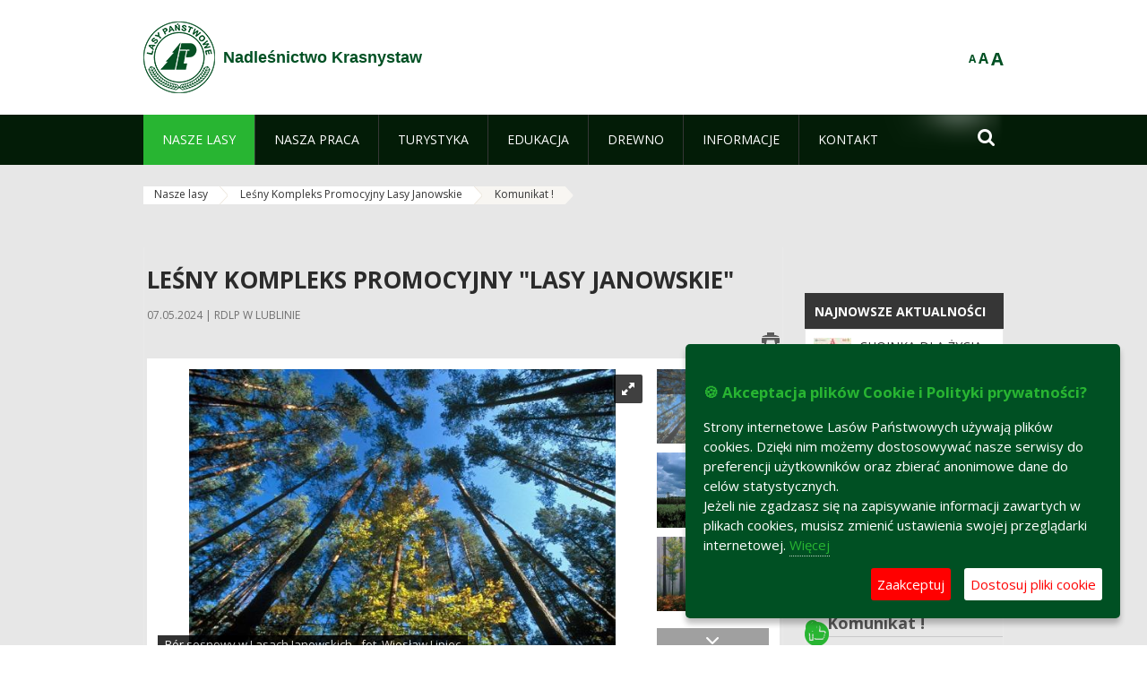

--- FILE ---
content_type: text/html;charset=UTF-8
request_url: https://krasnystaw.lublin.lasy.gov.pl/lesny-kompleks-promocyjny-xxxxxxxx-/-/asset_publisher/kCS6/content/komunikat-?_101_INSTANCE_kCS6_viewMode=view&redirect=https%3A%2F%2Fkrasnystaw.lublin.lasy.gov.pl%2Flesny-kompleks-promocyjny-xxxxxxxx-%2F-%2Fasset_publisher%2FkCS6%2Fcontent%2Fkomunikat-
body_size: 24756
content:
























































		<!DOCTYPE html>













































































<html class="aui ltr" dir="ltr" lang="pl-PL">

<head>
    <meta http-equiv="X-UA-Compatible" content="IE=11,10,9,Edge" />
    <meta name="viewport" content="width=device-width, initial-scale=1.0" />

    <title>Komunikat ! - Leśny Kompleks Promocyjny Lasy Janowskie - Nadleśnictwo Krasnystaw - Lasy Państwowe</title>
    <link href='https://fonts.googleapis.com/css?family=Open+Sans:300,400,700,800&amp;subset=latin,latin-ext' rel='stylesheet' type='text/css'>

    <script type="text/javascript">
        document.createElement('picture');
    </script>
    <script src="https://krasnystaw.lublin.lasy.gov.pl/nfh-cp-tiles-theme/js/mediaCheck.0.4.6 min.js"></script>
    <script src="https://krasnystaw.lublin.lasy.gov.pl/nfh-cp-tiles-theme/js/picturefill.3.0.2.min.js" async="async"></script>
    <script src="https://krasnystaw.lublin.lasy.gov.pl/nfh-cp-tiles-theme/js/jquery-3.1.0.min.js"></script>
    <script src="https://krasnystaw.lublin.lasy.gov.pl/nfh-cp-tiles-theme/js/jquery-enlightbox.1.1.min.js"></script>
    <script src="https://krasnystaw.lublin.lasy.gov.pl/nfh-cp-tiles-theme/js/jquery.royalslider.9.5.1.min.js"></script>
    <script src="https://krasnystaw.lublin.lasy.gov.pl/nfh-cp-tiles-theme/js/js.cookie.2.0.4.js"></script>
    <script src="https://krasnystaw.lublin.lasy.gov.pl/nfh-cp-tiles-theme/js/jquery.ihavecookies.min.js"></script>
    <script src="https://krasnystaw.lublin.lasy.gov.pl/nfh-cp-tiles-theme/js/nfh-cp.js"></script>

    <script type="text/javascript">

        var _gaq = _gaq || [];
        _gaq.push(['_setAccount', 'UA-32410790-1']);
        _gaq.push(['_setDomainName', 'lasy.gov.pl']);
        _gaq.push(['_trackPageview']);

        (function() {
            var ga = document.createElement('script'); ga.type = 'text/javascript'; ga.async = true;
            ga.src = ('https:' == document.location.protocol ? 'https://ssl' : 'http://www') + '.google-analytics.com/ga.js';
            var s = document.getElementsByTagName('script')[0]; s.parentNode.insertBefore(ga, s);
        })();


        var options = {
            title: '&#x1F36A; Akceptacja plików Cookie i Polityki prywatności?',
            message: 'Strony internetowe Lasów Państwowych używają plików cookies. Dzięki nim możemy dostosowywać nasze serwisy do preferencji użytkowników oraz zbierać anonimowe dane do celów statystycznych.<br/>Jeżeli nie zgadzasz się na zapisywanie informacji zawartych w plikach cookies, musisz zmienić ustawienia swojej przeglądarki internetowej.',
            delay: 600,
            expires: 700,
            link: '/pliki-cookies',
            onAccept: function(){
                var myPreferences = $.fn.ihavecookies.cookie();
                console.log('Yay! The following preferences were saved...');
                console.log(myPreferences);
            },
            uncheckBoxes: true,
            acceptBtnLabel: 'Zaakceptuj ',
            advancedBtnLabel: 'Dostosuj pliki cookie',
            moreInfoLabel: 'Więcej',
            cookieTypesTitle: 'Wybierz, które pliki cookie akceptujesz',
            fixedCookieTypeLabel: 'Niezbędne',
            fixedCookieTypeDesc: 'Pliki cookie niezbędne do prawidłowego działania portalu.',
            cookieTypes: [
                {
                    type: 'Analityka',
                    value: 'analytics',
                    description: 'Pliki Cookie związane z rejestracja startystyk związanych z odwiedzinami na stronach, typami przeglądarek, itp.'
                }
            ]
        }

        $(document).ready(function() {
            $('body').ihavecookies(options);

            $('#ihavecookiesBtn').on('click', function(){
                $('body').ihavecookies(options, 'reinit');
            });
        });

//        function applyColorScheme(name) {
//            var be = $("body");
//            be.removeClass("cs-base");
//            be.removeClass("cs-contrast");
//            be.addClass(name);
//        }
        function applyFontSize(name) {
            var be = $("body");
            be.removeClass("fs-normal");
            be.removeClass("fs-large");
            be.removeClass("fs-extra-large");
            be.addClass(name);
            $(window).trigger('resize'); // refresh slider
        }
    </script>





























































<meta content="text/html; charset=UTF-8" http-equiv="content-type" />





































































	

	

	

	
		<meta content="Zmiany w organizacji pracy Nadleśnictwa Krasnystaw" lang="pl-PL" name="description" />
	

	

	
		<meta content="aktualności,wyróżnione,informacje" lang="pl-PL" name="keywords" />
	



<link href="https://krasnystaw.lublin.lasy.gov.pl/nfh-cp-tiles-theme/images/favicon.ico" rel="Shortcut Icon" />





	<link href="https&#x3a;&#x2f;&#x2f;krasnystaw&#x2e;lublin&#x2e;lasy&#x2e;gov&#x2e;pl&#x2f;lesny-kompleks-promocyjny-xxxxxxxx-&#x2f;-&#x2f;asset_publisher&#x2f;kCS6&#x2f;content&#x2f;komunikat-&#x3f;_101_INSTANCE_kCS6_viewMode&#x3d;view" rel="canonical" />

	

			
				<link href="https&#x3a;&#x2f;&#x2f;krasnystaw&#x2e;lublin&#x2e;lasy&#x2e;gov&#x2e;pl&#x2f;lesny-kompleks-promocyjny-xxxxxxxx-&#x2f;-&#x2f;asset_publisher&#x2f;kCS6&#x2f;content&#x2f;komunikat-&#x3f;_101_INSTANCE_kCS6_viewMode&#x3d;view" hreflang="x-default" rel="alternate" />
			

			<link href="https&#x3a;&#x2f;&#x2f;krasnystaw&#x2e;lublin&#x2e;lasy&#x2e;gov&#x2e;pl&#x2f;lesny-kompleks-promocyjny-xxxxxxxx-&#x2f;-&#x2f;asset_publisher&#x2f;kCS6&#x2f;content&#x2f;komunikat-&#x3f;_101_INSTANCE_kCS6_viewMode&#x3d;view" hreflang="pl-PL" rel="alternate" />

	

			

			<link href="https&#x3a;&#x2f;&#x2f;krasnystaw&#x2e;lublin&#x2e;lasy&#x2e;gov&#x2e;pl&#x2f;de&#x2f;lesny-kompleks-promocyjny-xxxxxxxx-&#x2f;-&#x2f;asset_publisher&#x2f;kCS6&#x2f;content&#x2f;komunikat-&#x3f;_101_INSTANCE_kCS6_viewMode&#x3d;view" hreflang="de-DE" rel="alternate" />

	

			

			<link href="https&#x3a;&#x2f;&#x2f;krasnystaw&#x2e;lublin&#x2e;lasy&#x2e;gov&#x2e;pl&#x2f;en&#x2f;lesny-kompleks-promocyjny-xxxxxxxx-&#x2f;-&#x2f;asset_publisher&#x2f;kCS6&#x2f;content&#x2f;komunikat-&#x3f;_101_INSTANCE_kCS6_viewMode&#x3d;view" hreflang="en-GB" rel="alternate" />

	





<link class="lfr-css-file" href="https&#x3a;&#x2f;&#x2f;krasnystaw&#x2e;lublin&#x2e;lasy&#x2e;gov&#x2e;pl&#x2f;nfh-cp-tiles-theme&#x2f;css&#x2f;aui&#x2e;css&#x3f;browserId&#x3d;other&#x26;themeId&#x3d;nfhcptilestheme_WAR_nfhcptilestheme&#x26;minifierType&#x3d;css&#x26;languageId&#x3d;pl_PL&#x26;b&#x3d;6210&#x26;t&#x3d;1767876194000" rel="stylesheet" type="text/css" />

<link href="&#x2f;html&#x2f;css&#x2f;main&#x2e;css&#x3f;browserId&#x3d;other&#x26;themeId&#x3d;nfhcptilestheme_WAR_nfhcptilestheme&#x26;minifierType&#x3d;css&#x26;languageId&#x3d;pl_PL&#x26;b&#x3d;6210&#x26;t&#x3d;1441787690000" rel="stylesheet" type="text/css" />









	

				<link href="https://krasnystaw.lublin.lasy.gov.pl/html/portlet/journal_content/css/main.css?browserId=other&amp;themeId=nfhcptilestheme_WAR_nfhcptilestheme&amp;minifierType=css&amp;languageId=pl_PL&amp;b=6210&amp;t=1768408738000" rel="stylesheet" type="text/css" />

	

				<link href="https://krasnystaw.lublin.lasy.gov.pl/html/portlet/asset_publisher/css/main.css?browserId=other&amp;themeId=nfhcptilestheme_WAR_nfhcptilestheme&amp;minifierType=css&amp;languageId=pl_PL&amp;b=6210&amp;t=1768408738000" rel="stylesheet" type="text/css" />

	

				<link href="https://krasnystaw.lublin.lasy.gov.pl/nfh-cp-organizations-portlet/css/main.css?browserId=other&amp;themeId=nfhcptilestheme_WAR_nfhcptilestheme&amp;minifierType=css&amp;languageId=pl_PL&amp;b=6210&amp;t=1768408727000" rel="stylesheet" type="text/css" />

	







<script type="text/javascript">
	// <![CDATA[
		var Liferay = {
			Browser: {
				acceptsGzip: function() {
					return true;
				},
				getMajorVersion: function() {
					return 131.0;
				},
				getRevision: function() {
					return "537.36";
				},
				getVersion: function() {
					return "131.0";
				},
				isAir: function() {
					return false;
				},
				isChrome: function() {
					return true;
				},
				isFirefox: function() {
					return false;
				},
				isGecko: function() {
					return true;
				},
				isIe: function() {
					return false;
				},
				isIphone: function() {
					return false;
				},
				isLinux: function() {
					return false;
				},
				isMac: function() {
					return true;
				},
				isMobile: function() {
					return false;
				},
				isMozilla: function() {
					return false;
				},
				isOpera: function() {
					return false;
				},
				isRtf: function() {
					return true;
				},
				isSafari: function() {
					return true;
				},
				isSun: function() {
					return false;
				},
				isWap: function() {
					return false;
				},
				isWapXhtml: function() {
					return false;
				},
				isWebKit: function() {
					return true;
				},
				isWindows: function() {
					return false;
				},
				isWml: function() {
					return false;
				}
			},

			Data: {
				NAV_SELECTOR: '#navigation',

				isCustomizationView: function() {
					return false;
				},

				notices: [
					null

					

					
				]
			},

			ThemeDisplay: {
				
					getLayoutId: function() {
						return "137";
					},
					getLayoutURL: function() {
						return "https://krasnystaw.lublin.lasy.gov.pl/lesny-kompleks-promocyjny-xxxxxxxx-";
					},
					getParentLayoutId: function() {
						return "134";
					},
					isPrivateLayout: function() {
						return "false";
					},
					isVirtualLayout: function() {
						return false;
					},
				

				getBCP47LanguageId: function() {
					return "pl-PL";
				},
				getCDNBaseURL: function() {
					return "https://krasnystaw.lublin.lasy.gov.pl";
				},
				getCDNDynamicResourcesHost: function() {
					return "";
				},
				getCDNHost: function() {
					return "";
				},
				getCompanyId: function() {
					return "10097";
				},
				getCompanyGroupId: function() {
					return "20183917";
				},
				getDefaultLanguageId: function() {
					return "pl_PL";
				},
				getDoAsUserIdEncoded: function() {
					return "";
				},
				getLanguageId: function() {
					return "pl_PL";
				},
				getParentGroupId: function() {
					return "10671";
				},
				getPathContext: function() {
					return "";
				},
				getPathImage: function() {
					return "/image";
				},
				getPathJavaScript: function() {
					return "/html/js";
				},
				getPathMain: function() {
					return "/c";
				},
				getPathThemeImages: function() {
					return "https://krasnystaw.lublin.lasy.gov.pl/nfh-cp-tiles-theme/images";
				},
				getPathThemeRoot: function() {
					return "/nfh-cp-tiles-theme";
				},
				getPlid: function() {
					return "22012558";
				},
				getPortalURL: function() {
					return "https://krasnystaw.lublin.lasy.gov.pl";
				},
				getPortletSetupShowBordersDefault: function() {
					return true;
				},
				getScopeGroupId: function() {
					return "10671";
				},
				getScopeGroupIdOrLiveGroupId: function() {
					return "10671";
				},
				getSessionId: function() {
					
						
						
							return "";
						
					
				},
				getSiteGroupId: function() {
					return "10671";
				},
				getURLControlPanel: function() {
					return "/group/control_panel?refererPlid=22012558";
				},
				getURLHome: function() {
					return "https\x3a\x2f\x2fkrasnystaw\x2elublin\x2elasy\x2egov\x2epl\x2fweb\x2fguest";
				},
				getUserId: function() {
					return "10105";
				},
				getUserName: function() {
					
						
						
							return "";
						
					
				},
				isAddSessionIdToURL: function() {
					return false;
				},
				isFreeformLayout: function() {
					return false;
				},
				isImpersonated: function() {
					return false;
				},
				isSignedIn: function() {
					return false;
				},
				isStateExclusive: function() {
					return false;
				},
				isStateMaximized: function() {
					return false;
				},
				isStatePopUp: function() {
					return false;
				}
			},

			PropsValues: {
				NTLM_AUTH_ENABLED: false
			}
		};

		var themeDisplay = Liferay.ThemeDisplay;

		

		Liferay.AUI = {
			getAvailableLangPath: function() {
				return 'available_languages.jsp?browserId=other&themeId=nfhcptilestheme_WAR_nfhcptilestheme&colorSchemeId=01&minifierType=js&languageId=pl_PL&b=6210&t=1768408729000';
			},
			getCombine: function() {
				return true;
			},
			getComboPath: function() {
				return '/combo/?browserId=other&minifierType=&languageId=pl_PL&b=6210&t=1768408729000&';
			},
			getFilter: function() {
				
					
						return 'min';
					
					
					
				
			},
			getJavaScriptRootPath: function() {
				return '/html/js';
			},
			getLangPath: function() {
				return 'aui_lang.jsp?browserId=other&themeId=nfhcptilestheme_WAR_nfhcptilestheme&colorSchemeId=01&minifierType=js&languageId=pl_PL&b=6210&t=1768408729000';
			},
			getStaticResourceURLParams: function() {
				return '?browserId=other&minifierType=&languageId=pl_PL&b=6210&t=1768408729000';
			}
		};

		Liferay.authToken = 'DHqRe8uu';

		

		Liferay.currentURL = '\x2flesny-kompleks-promocyjny-xxxxxxxx-\x2f-\x2fasset_publisher\x2fkCS6\x2fcontent\x2fkomunikat-\x3f_101_INSTANCE_kCS6_viewMode\x3dview\x26redirect\x3dhttps\x253A\x252F\x252Fkrasnystaw\x2elublin\x2elasy\x2egov\x2epl\x252Flesny-kompleks-promocyjny-xxxxxxxx-\x252F-\x252Fasset_publisher\x252FkCS6\x252Fcontent\x252Fkomunikat-';
		Liferay.currentURLEncoded = '\x252Flesny-kompleks-promocyjny-xxxxxxxx-\x252F-\x252Fasset_publisher\x252FkCS6\x252Fcontent\x252Fkomunikat-\x253F_101_INSTANCE_kCS6_viewMode\x253Dview\x2526redirect\x253Dhttps\x25253A\x25252F\x25252Fkrasnystaw\x2elublin\x2elasy\x2egov\x2epl\x25252Flesny-kompleks-promocyjny-xxxxxxxx-\x25252F-\x25252Fasset_publisher\x25252FkCS6\x25252Fcontent\x25252Fkomunikat-';
	// ]]>
</script>


	
		
			
				<script src="/html/js/barebone.jsp?browserId=other&amp;themeId=nfhcptilestheme_WAR_nfhcptilestheme&amp;colorSchemeId=01&amp;minifierType=js&amp;minifierBundleId=javascript.barebone.files&amp;languageId=pl_PL&amp;b=6210&amp;t=1768408729000" type="text/javascript"></script>
			
			
		
	
	


<script type="text/javascript">
	// <![CDATA[
		

			

			
				Liferay.Portlet.list = ['56_INSTANCE_cnD8RPnRnYXI', '101_INSTANCE_x9eK', '101_INSTANCE_kCS6', 'nfhcplanguage', 'nfhcpdivisionsmobile_WAR_nfhcporganizationsportlet', 'nfhcpfooterarticle1', 'nfhcpfooterarticle2', 'nfhcpfooterarticle3'];
			
		

		

		
	// ]]>
</script>





	
		

			

			
		
		
	



	
		
		

			

			
		
	










	









	
	<meta property="og:type" content="article">
	<meta property="og:title" content="Komunikat !">
	<meta property="og:description" content="Zmiany w organizacji pracy Nadleśnictwa Krasnystaw">
	
		<meta property="og:image" content="/image/journal/article?img_id=37765033&t=1584106783801">
	






<link class="lfr-css-file" href="https&#x3a;&#x2f;&#x2f;krasnystaw&#x2e;lublin&#x2e;lasy&#x2e;gov&#x2e;pl&#x2f;nfh-cp-tiles-theme&#x2f;css&#x2f;main&#x2e;css&#x3f;browserId&#x3d;other&#x26;themeId&#x3d;nfhcptilestheme_WAR_nfhcptilestheme&#x26;minifierType&#x3d;css&#x26;languageId&#x3d;pl_PL&#x26;b&#x3d;6210&#x26;t&#x3d;1767876194000" rel="stylesheet" type="text/css" />








	<style type="text/css">

		

			

		

			

				

					

#p_p_id_101_INSTANCE_x9eK_ .portlet {
border-width:;
border-style:
}




				

			

		

			

				

					

#p_p_id_101_INSTANCE_kCS6_ .portlet {
border-width:;
border-style:
}




				

			

		

			

		

			

		

			

		

			

		

			

		

			

		

	</style>



</head>

<body class="cs-base yui3-skin-sam controls-visible signed-out public-page organization-site group-10671 cp-pklp-app">
    <script type="text/javascript">
        var fs = Cookies.get("fbsFontSize");
        if (fs) {
            applyFontSize(fs);
        }

        function setFontSize(name) {
            // definicja funkcji applyFontSize w head
            applyFontSize(name);
            Cookies.set("fbsFontSize", name);
        }
    </script>

    <a href="#main-content" id="skip-to-content">Przejdź do treści</a>

    


























































































































    <div id="page">

        <header id="header" class="$header_css_class" role="banner">
            <div id="header-table">
                <div id="header-organization">
                    <a href="https://krasnystaw.lublin.lasy.gov.pl" title="Nadleśnictwo Krasnystaw" class="logo">
                        <picture>
                                <!--[if IE 9]><video style="display: none;"><![endif]-->
                                <source srcset="https://krasnystaw.lublin.lasy.gov.pl/nfh-cp-tiles-theme/images/nfh-cp/logo-80x80.png" media="(max-width: 979px)" />
                                <source srcset="https://krasnystaw.lublin.lasy.gov.pl/nfh-cp-tiles-theme/images/nfh-cp/logo-80x80.png" media="(min-width: 980px)" />
                                <!--[if IE 9]></video><![endif]-->
                                <img srcset="https://krasnystaw.lublin.lasy.gov.pl/nfh-cp-tiles-theme/images/nfh-cp/logo-80x80.png" alt="Logo" />
                        </picture>
                    </a>
                    <a href="https://krasnystaw.lublin.lasy.gov.pl" title="Nadleśnictwo Krasnystaw" class="name"><span>Nadleśnictwo Krasnystaw</span></a>
                </div>
                <div id="header-banner">
                    <a href="https://www.lasy.gov.pl/" target="_blank"><img alt="Lasy Państwowe" src="https://krasnystaw.lublin.lasy.gov.pl/nfh-cp-tiles-theme/images/nfh-cp/banner-180x44.png"/></a>
                </div>
                <div id="header-localization">
                    <ul id="header-accessability">
                        <li id="button-normal-font" title="normal-font"><button href="#" onclick="setFontSize('fs-normal');return false;">A</button></li>
                        <li id="button-large-font" title="large-font"><button href="#" onclick="setFontSize('fs-large');return false;">A</button></li>
                        <li id="button-extra-large-font" title="extra-large-font"><button href="#" onclick="setFontSize('fs-extra-large');return false;">A</button></li>
                    </ul>
                    



























































	

	<div class="portlet-boundary portlet-boundary_nfhcplanguage_  portlet-static portlet-static-end portlet-borderless portlet-language " id="p_p_id_nfhcplanguage_" >
		<span id="p_nfhcplanguage"></span>



	
	
	

		


























































	
	
	
	
	

		

		
			
			

				

				<div class="portlet-borderless-container" >
					

					


	<div class="portlet-body">



	
		
			
			
				
					



















































































































































































	

				

				
					
					
						


	
	
		






























































































































	
	

		

	

	

					
				
			
		
	
	



	</div>

				</div>

				
			
		
	


	







	</div>





                </div>
            </div>
            <div id="header-buttons" role="presentation">
                <a id="header-button-select-organization" href="#" class="button"><span><span>Wybierz nadleśnictwo</span></span></a>
                <a id="header-button-search" href="#" class="button"><span><span class="fa fa-2x">&#xf002;</span><br/><span>Szukaj</span></span></a>
                <a id="header-button-navigation" href="#" class="button"><span><span class="fa fa-2x">&#xf0c9;</span><br/><span>Menu</span></span></a>
            </div>
            <div id="header-divisions" class="open" role="presentation">
                



























































	

	<div class="portlet-boundary portlet-boundary_nfhcpdivisionsmobile_WAR_nfhcporganizationsportlet_  portlet-static portlet-static-end portlet-borderless nfh-divisions-portlet " id="p_p_id_nfhcpdivisionsmobile_WAR_nfhcporganizationsportlet_" >
		<span id="p_nfhcpdivisionsmobile_WAR_nfhcporganizationsportlet"></span>



	
	
	

		

			
				
					


























































	
	
	
	
	

		

		
			
			

				

				<div class="portlet-borderless-container" >
					

					


	<div class="portlet-body">



	
		
			
			
				
					



















































































































































































	

				

				
					
					
						


	

		











































 



<div class="divisions tile-1h">

    <div class="subtitle"><span>Nadleśnictwa i inne</span></div>

    











































































<div class="control-group input-select-wrapper">
	

	

	<select class="aui-field-select"  id="_nfhcpdivisionsmobile_WAR_nfhcporganizationsportlet_divisions"  name="_nfhcpdivisionsmobile_WAR_nfhcporganizationsportlet_divisions"   title="divisions"  >
		

		
        







































































<option class=""    value=""  >


	Wybierz
</option>
        
        







































































<option class=""    value="/web/rdlp_lublin"  >


	Regionalna Dyrekcja Lasów Państwowych w Lublinie
</option>
        
        







































































<option class=""    value="/web/biala_podlaska"  >


	Nadleśnictwo Biała Podlaska
</option>
        
        







































































<option class=""    value="/web/bilgoraj"  >


	Nadleśnictwo Biłgoraj
</option>
        
        







































































<option class=""    value="/web/chelm"  >


	Nadleśnictwo Chełm
</option>
        
        







































































<option class=""    value="/web/chotylow"  >


	Nadleśnictwo Chotyłów
</option>
        
        







































































<option class=""    value="/web/goscieradow"  >


	Nadleśnictwo Gościeradów
</option>
        
        







































































<option class=""    value="/web/janow_lubelski"  >


	Nadleśnictwo Janów Lubelski
</option>
        
        







































































<option class=""    value="/web/jozefow"  >


	Nadleśnictwo Józefów
</option>
        
        







































































<option class=""    value="/web/krasnystaw"  >


	Nadleśnictwo Krasnystaw
</option>
        
        







































































<option class=""    value="/web/krasnik"  >


	Nadleśnictwo Kraśnik
</option>
        
        







































































<option class=""    value="/web/lubartow"  >


	Nadleśnictwo Lubartów
</option>
        
        







































































<option class=""    value="/web/mircze"  >


	Nadleśnictwo Mircze
</option>
        
        







































































<option class=""    value="/web/miedzyrzec"  >


	Nadleśnictwo Międzyrzec
</option>
        
        







































































<option class=""    value="/web/nowa_deba"  >


	Nadleśnictwo Nowa Dęba
</option>
        
        







































































<option class=""    value="/web/parczew"  >


	Nadleśnictwo Parczew
</option>
        
        







































































<option class=""    value="/web/pulawy"  >


	Nadleśnictwo Puławy
</option>
        
        







































































<option class=""    value="/web/radzyn"  >


	Nadleśnictwo Radzyń Podlaski
</option>
        
        







































































<option class=""    value="/web/rozwadow"  >


	Nadleśnictwo Rozwadów
</option>
        
        







































































<option class=""    value="/web/rudnik"  >


	Nadleśnictwo Rudnik
</option>
        
        







































































<option class=""    value="/web/sarnaki"  >


	Nadleśnictwo Sarnaki
</option>
        
        







































































<option class=""    value="/web/sobibor"  >


	Nadleśnictwo Sobibór
</option>
        
        







































































<option class=""    value="/web/strzelce"  >


	Nadleśnictwo Strzelce
</option>
        
        







































































<option class=""    value="/web/tomaszow"  >


	Nadleśnictwo Tomaszów
</option>
        
        







































































<option class=""    value="/web/wlodawa"  >


	Nadleśnictwo Włodawa
</option>
        
        







































































<option class=""    value="/web/zwierzyniec"  >


	Nadleśnictwo Zwierzyniec
</option>
        
        







































































<option class=""    value="/web/swidnik"  >


	Nadleśnictwo Świdnik
</option>
        
    











































































	</select>

	

	
</div>

    <div class="button-holder">
        <a class="button button-go">
            <span class="text">Przejdź</span><span class="icon fa fa-2x">&#xf105;</span>
        </a>
    </div>
</div>

	
	

					
				
			
		
	
	



	</div>

				</div>

				
			
		
	

				
				
			

		

	







	</div>





            </div>
        </header>

        <div id="navigation-top">

<nav class="sort-pages modify-pages" role="navigation">

    <ul aria-label="Strony witryny" role="menubar" class="level-1">

                <li aria-selected='true' class="selected has-children" id="layout_134" role="presentation">
                    <a tabindex="0" aria-labelledby="layout_134" aria-haspopup='true' href="https&#x3a;&#x2f;&#x2f;krasnystaw&#x2e;lublin&#x2e;lasy&#x2e;gov&#x2e;pl&#x2f;nasze-lasy"  role="menuitem"><span>























































 Nasze lasy</span></a>
                        <a tabindex="-1" href="#" class="toggle-navigation-button"><span class="fa"></span></a>
                        <ul role="menu" class="level-2">

                                <li  class="" id="layout_135" role="presentation">
                                    <a tabindex="0" aria-labelledby="layout_135" href="https&#x3a;&#x2f;&#x2f;krasnystaw&#x2e;lublin&#x2e;lasy&#x2e;gov&#x2e;pl&#x2f;lasy-nadlesnictwa"  role="menuitem">Lasy nadleśnictwa </a>
                                </li>

                                <li  class="" id="layout_136" role="presentation">
                                    <a tabindex="0" aria-labelledby="layout_136" href="https&#x3a;&#x2f;&#x2f;krasnystaw&#x2e;lublin&#x2e;lasy&#x2e;gov&#x2e;pl&#x2f;lasy-regionu"  role="menuitem">Lasy regionu </a>
                                </li>

                                <li aria-selected='true' class="selected" id="layout_137" role="presentation">
                                    <a tabindex="0" aria-labelledby="layout_137" href="https&#x3a;&#x2f;&#x2f;krasnystaw&#x2e;lublin&#x2e;lasy&#x2e;gov&#x2e;pl&#x2f;lesny-kompleks-promocyjny-xxxxxxxx-"  role="menuitem">Leśny Kompleks Promocyjny Lasy Janowskie </a>
                                </li>

                                <li  class="" id="layout_282" role="presentation">
                                    <a tabindex="0" aria-labelledby="layout_282" href="https&#x3a;&#x2f;&#x2f;krasnystaw&#x2e;lublin&#x2e;lasy&#x2e;gov&#x2e;pl&#x2f;polskie-lasy"  role="menuitem">Polskie lasy </a>
                                </li>

                                <li  class="" id="layout_139" role="presentation">
                                    <a tabindex="0" aria-labelledby="layout_139" href="http&#x3a;&#x2f;&#x2f;www&#x2e;lasy&#x2e;gov&#x2e;pl&#x2f;mapa" target="_blank" role="menuitem">Mapa(y) lasów  <span class="hide-accessible">(otwiera nowe okno)</span> </a>
                                </li>

                                <li  class=" last" id="layout_283" role="presentation">
                                    <a tabindex="0" aria-labelledby="layout_283" href="https&#x3a;&#x2f;&#x2f;krasnystaw&#x2e;lublin&#x2e;lasy&#x2e;gov&#x2e;pl&#x2f;pgl-lasy-panstwowe"  role="menuitem">PGL Lasy Państwowe </a>
                                </li>
                        </ul>
                </li>

                <li  class=" has-children" id="layout_140" role="presentation">
                    <a tabindex="0" aria-labelledby="layout_140"  href="https&#x3a;&#x2f;&#x2f;krasnystaw&#x2e;lublin&#x2e;lasy&#x2e;gov&#x2e;pl&#x2f;nasza-praca"  role="menuitem"><span>























































 Nasza praca</span></a>
                        <a tabindex="-1" href="#" class="toggle-navigation-button"><span class="fa"></span></a>
                        <ul role="menu" class="level-2">

                                <li  class=" has-children" id="layout_141" role="presentation">
                                    <a tabindex="0" aria-labelledby="layout_141" href="https&#x3a;&#x2f;&#x2f;krasnystaw&#x2e;lublin&#x2e;lasy&#x2e;gov&#x2e;pl&#x2f;o-nadlesnictwie"  role="menuitem">O nadleśnictwie </a>
                                        <a tabindex="-1" href="#" class="toggle-navigation-button"><span class="fa"></span></a>
                                        <ul role="menu" class="level-3">

                                                <li  class="" id="layout_142" role="presentation">
                                                    <a tabindex="0" aria-labelledby="layout_142" href="https&#x3a;&#x2f;&#x2f;krasnystaw&#x2e;lublin&#x2e;lasy&#x2e;gov&#x2e;pl&#x2f;polozenie"  role="menuitem">Położenie </a>
                                                </li>

                                                <li  class="" id="layout_143" role="presentation">
                                                    <a tabindex="0" aria-labelledby="layout_143" href="https&#x3a;&#x2f;&#x2f;krasnystaw&#x2e;lublin&#x2e;lasy&#x2e;gov&#x2e;pl&#x2f;galeria-zdjec"  role="menuitem">Galeria zdjęć </a>
                                                </li>

                                                <li  class="" id="layout_144" role="presentation">
                                                    <a tabindex="0" aria-labelledby="layout_144" href="https&#x3a;&#x2f;&#x2f;krasnystaw&#x2e;lublin&#x2e;lasy&#x2e;gov&#x2e;pl&#x2f;historia"  role="menuitem">Historia </a>
                                                </li>

                                                <li  class="" id="layout_145" role="presentation">
                                                    <a tabindex="0" aria-labelledby="layout_145" href="https&#x3a;&#x2f;&#x2f;krasnystaw&#x2e;lublin&#x2e;lasy&#x2e;gov&#x2e;pl&#x2f;organizacja-nadlesnictwa"  role="menuitem">Organizacja nadleśnictwa </a>
                                                </li>

                                                <li  class=" last" id="layout_146" role="presentation">
                                                    <a tabindex="0" aria-labelledby="layout_146" href="https&#x3a;&#x2f;&#x2f;krasnystaw&#x2e;lublin&#x2e;lasy&#x2e;gov&#x2e;pl&#x2f;projekty-i-fundusze"  role="menuitem">Projekty i fundusze </a>
                                                </li>
                                        </ul>
                                </li>

                                <li  class="" id="layout_147" role="presentation">
                                    <a tabindex="0" aria-labelledby="layout_147" href="https&#x3a;&#x2f;&#x2f;krasnystaw&#x2e;lublin&#x2e;lasy&#x2e;gov&#x2e;pl&#x2f;zasoby-lesne"  role="menuitem">Zasoby leśne </a>
                                </li>

                                <li  class="" id="layout_148" role="presentation">
                                    <a tabindex="0" aria-labelledby="layout_148" href="https&#x3a;&#x2f;&#x2f;krasnystaw&#x2e;lublin&#x2e;lasy&#x2e;gov&#x2e;pl&#x2f;hodowla-lasu"  role="menuitem">Hodowla lasu </a>
                                </li>

                                <li  class="" id="layout_149" role="presentation">
                                    <a tabindex="0" aria-labelledby="layout_149" href="https&#x3a;&#x2f;&#x2f;krasnystaw&#x2e;lublin&#x2e;lasy&#x2e;gov&#x2e;pl&#x2f;ochrona-lasu"  role="menuitem">Ochrona lasu </a>
                                </li>

                                <li  class="" id="layout_150" role="presentation">
                                    <a tabindex="0" aria-labelledby="layout_150" href="https&#x3a;&#x2f;&#x2f;krasnystaw&#x2e;lublin&#x2e;lasy&#x2e;gov&#x2e;pl&#x2f;uzytkowanie-lasu"  role="menuitem">Użytkowanie lasu </a>
                                </li>

                                <li  class="" id="layout_151" role="presentation">
                                    <a tabindex="0" aria-labelledby="layout_151" href="https&#x3a;&#x2f;&#x2f;krasnystaw&#x2e;lublin&#x2e;lasy&#x2e;gov&#x2e;pl&#x2f;urzadzanie-lasu"  role="menuitem">Urządzanie lasu </a>
                                </li>

                                <li  class="" id="layout_152" role="presentation">
                                    <a tabindex="0" aria-labelledby="layout_152" href="https&#x3a;&#x2f;&#x2f;krasnystaw&#x2e;lublin&#x2e;lasy&#x2e;gov&#x2e;pl&#x2f;lowiectwo"  role="menuitem">Łowiectwo </a>
                                </li>

                                <li  class=" has-children" id="layout_153" role="presentation">
                                    <a tabindex="0" aria-labelledby="layout_153" href="https&#x3a;&#x2f;&#x2f;krasnystaw&#x2e;lublin&#x2e;lasy&#x2e;gov&#x2e;pl&#x2f;ochrona-przyrody"  role="menuitem">Ochrona przyrody </a>
                                        <a tabindex="-1" href="#" class="toggle-navigation-button"><span class="fa"></span></a>
                                        <ul role="menu" class="level-3">

                                                <li  class="" id="layout_154" role="presentation">
                                                    <a tabindex="0" aria-labelledby="layout_154" href="https&#x3a;&#x2f;&#x2f;krasnystaw&#x2e;lublin&#x2e;lasy&#x2e;gov&#x2e;pl&#x2f;rezerwaty-przyrody"  role="menuitem">Rezerwaty przyrody </a>
                                                </li>

                                                <li  class="" id="layout_155" role="presentation">
                                                    <a tabindex="0" aria-labelledby="layout_155" href="https&#x3a;&#x2f;&#x2f;krasnystaw&#x2e;lublin&#x2e;lasy&#x2e;gov&#x2e;pl&#x2f;parki-krajobrazowe"  role="menuitem">Parki krajobrazowe </a>
                                                </li>

                                                <li  class="" id="layout_158" role="presentation">
                                                    <a tabindex="0" aria-labelledby="layout_158" href="https&#x3a;&#x2f;&#x2f;krasnystaw&#x2e;lublin&#x2e;lasy&#x2e;gov&#x2e;pl&#x2f;pomniki-przyrody"  role="menuitem">Pomniki przyrody </a>
                                                </li>

                                                <li  class="" id="layout_156" role="presentation">
                                                    <a tabindex="0" aria-labelledby="layout_156" href="https&#x3a;&#x2f;&#x2f;krasnystaw&#x2e;lublin&#x2e;lasy&#x2e;gov&#x2e;pl&#x2f;obszary-chronionego-krajobrazu"  role="menuitem">Obszary chronionego krajobrazu </a>
                                                </li>

                                                <li  class="" id="layout_157" role="presentation">
                                                    <a tabindex="0" aria-labelledby="layout_157" href="https&#x3a;&#x2f;&#x2f;krasnystaw&#x2e;lublin&#x2e;lasy&#x2e;gov&#x2e;pl&#x2f;obszary-natura-2000"  role="menuitem">Obszary Natura 2000 </a>
                                                </li>

                                                <li  class=" last" id="layout_302" role="presentation">
                                                    <a tabindex="0" aria-labelledby="layout_302" href="https&#x3a;&#x2f;&#x2f;krasnystaw&#x2e;lublin&#x2e;lasy&#x2e;gov&#x2e;pl&#x2f;strefy-ochronne"  role="menuitem">Strefy ochronne </a>
                                                </li>
                                        </ul>
                                </li>

                                <li  class=" has-children" id="layout_160" role="presentation">
                                    <a tabindex="0" aria-labelledby="layout_160" href="https&#x3a;&#x2f;&#x2f;krasnystaw&#x2e;lublin&#x2e;lasy&#x2e;gov&#x2e;pl&#x2f;certyfikaty"  role="menuitem">Certyfikaty </a>
                                        <a tabindex="-1" href="#" class="toggle-navigation-button"><span class="fa"></span></a>
                                        <ul role="menu" class="level-3">

                                                <li  class="" id="layout_328" role="presentation">
                                                    <a tabindex="0" aria-labelledby="layout_328" href="https&#x3a;&#x2f;&#x2f;krasnystaw&#x2e;lublin&#x2e;lasy&#x2e;gov&#x2e;pl&#x2f;obszary-hcv-i-powierzchnie-referencyjne-konsultacje-spoleczne"  role="menuitem">Konsultacje społeczne - obszary HCV i powierzchnie referencyjne </a>
                                                </li>

                                                <li  class="" id="layout_331" role="presentation">
                                                    <a tabindex="0" aria-labelledby="layout_331" href="https&#x3a;&#x2f;&#x2f;krasnystaw&#x2e;lublin&#x2e;lasy&#x2e;gov&#x2e;pl&#x2f;powierzchnie-referencyjne"  role="menuitem">Powierzchnie referencyjne </a>
                                                </li>

                                                <li  class=" last" id="layout_332" role="presentation">
                                                    <a tabindex="0" aria-labelledby="layout_332" href="https&#x3a;&#x2f;&#x2f;krasnystaw&#x2e;lublin&#x2e;lasy&#x2e;gov&#x2e;pl&#x2f;obszary-hcv"  role="menuitem">Obszary HCV </a>
                                                </li>
                                        </ul>
                                </li>

                                <li  class=" last" id="layout_161" role="presentation">
                                    <a tabindex="0" aria-labelledby="layout_161" href="https&#x3a;&#x2f;&#x2f;krasnystaw&#x2e;lublin&#x2e;lasy&#x2e;gov&#x2e;pl&#x2f;nadzor-nad-lasami-niepanstwowymi"  role="menuitem">Nadzór nad lasami niepaństwowymi </a>
                                </li>
                        </ul>
                </li>

                <li  class=" has-children" id="layout_162" role="presentation">
                    <a tabindex="0" aria-labelledby="layout_162"  href="https&#x3a;&#x2f;&#x2f;krasnystaw&#x2e;lublin&#x2e;lasy&#x2e;gov&#x2e;pl&#x2f;turystyka"  role="menuitem"><span>























































 Turystyka</span></a>
                        <a tabindex="-1" href="#" class="toggle-navigation-button"><span class="fa"></span></a>
                        <ul role="menu" class="level-2">

                                <li  class="" id="layout_163" role="presentation">
                                    <a tabindex="0" aria-labelledby="layout_163" href="http&#x3a;&#x2f;&#x2f;www&#x2e;czaswlas&#x2e;pl&#x2f;obiekty&#x2f;&#x3f;p&#x3d;3&#x26;zw_send&#x3d;1&#x26;miejsc&#x3d;&#x26;woj&#x3d;0&#x26;nazwa_obi&#x3d;&#x26;nazwa_nadl&#x3d;Nadle&#x25;B6nictwo&#x2b;krasnystaw&#x26;t_6&#x3d;1&#x26;t_7&#x3d;1&#x26;t_8&#x3d;1&#x26;x&#x3d;44&#x26;y&#x3d;9" target="_blank" role="menuitem">Miejsca i obiekty  <span class="hide-accessible">(otwiera nowe okno)</span> </a>
                                </li>

                                <li  class="" id="layout_164" role="presentation">
                                    <a tabindex="0" aria-labelledby="layout_164" href="http&#x3a;&#x2f;&#x2f;www&#x2e;czaswlas&#x2e;pl&#x2f;obiekty&#x2f;&#x3f;p&#x3d;3&#x26;miejsc&#x3d;&#x25;AFu&#x25;B3&#x25;F3w&#x26;woj&#x3d;0&#x26;x&#x3d;16&#x26;y&#x3d;5" target="_blank" role="menuitem">Warto zobaczyć  <span class="hide-accessible">(otwiera nowe okno)</span> </a>
                                </li>

                                <li  class="" id="layout_165" role="presentation">
                                    <a tabindex="0" aria-labelledby="layout_165" href="https&#x3a;&#x2f;&#x2f;czaswlas&#x2e;pl&#x2f;&#x3f;id&#x3d;c81e728d9d4c2f636f067f89cc14862c" target="_blank" role="menuitem">Znajdź na mapie  <span class="hide-accessible">(otwiera nowe okno)</span> </a>
                                </li>

                                <li  class=" has-children" id="layout_284" role="presentation">
                                    <a tabindex="0" aria-labelledby="layout_284" href="https&#x3a;&#x2f;&#x2f;krasnystaw&#x2e;lublin&#x2e;lasy&#x2e;gov&#x2e;pl&#x2f;pomysly-na-wypoczynek"  role="menuitem">Pomysły na wypoczynek </a>
                                        <a tabindex="-1" href="#" class="toggle-navigation-button"><span class="fa"></span></a>
                                        <ul role="menu" class="level-3">

                                                <li  class="" id="layout_285" role="presentation">
                                                    <a tabindex="0" aria-labelledby="layout_285" href="https&#x3a;&#x2f;&#x2f;krasnystaw&#x2e;lublin&#x2e;lasy&#x2e;gov&#x2e;pl&#x2f;bieganie"  role="menuitem">Bieganie </a>
                                                </li>

                                                <li  class="" id="layout_287" role="presentation">
                                                    <a tabindex="0" aria-labelledby="layout_287" href="https&#x3a;&#x2f;&#x2f;krasnystaw&#x2e;lublin&#x2e;lasy&#x2e;gov&#x2e;pl&#x2f;geocaching"  role="menuitem">Geocaching </a>
                                                </li>

                                                <li  class="" id="layout_288" role="presentation">
                                                    <a tabindex="0" aria-labelledby="layout_288" href="https&#x3a;&#x2f;&#x2f;krasnystaw&#x2e;lublin&#x2e;lasy&#x2e;gov&#x2e;pl&#x2f;jazda-konna"  role="menuitem">Jazda konna </a>
                                                </li>

                                                <li  class="" id="layout_289" role="presentation">
                                                    <a tabindex="0" aria-labelledby="layout_289" href="https&#x3a;&#x2f;&#x2f;krasnystaw&#x2e;lublin&#x2e;lasy&#x2e;gov&#x2e;pl&#x2f;narciarstwo-biegowe"  role="menuitem">Narciarstwo biegowe </a>
                                                </li>

                                                <li  class="" id="layout_290" role="presentation">
                                                    <a tabindex="0" aria-labelledby="layout_290" href="https&#x3a;&#x2f;&#x2f;krasnystaw&#x2e;lublin&#x2e;lasy&#x2e;gov&#x2e;pl&#x2f;nordic-walking"  role="menuitem">Nordic walking </a>
                                                </li>

                                                <li  class=" last" id="layout_291" role="presentation">
                                                    <a tabindex="0" aria-labelledby="layout_291" href="https&#x3a;&#x2f;&#x2f;krasnystaw&#x2e;lublin&#x2e;lasy&#x2e;gov&#x2e;pl&#x2f;psie-zaprzegi"  role="menuitem">Psie zaprzęgi </a>
                                                </li>
                                        </ul>
                                </li>

                                <li  class="" id="layout_167" role="presentation">
                                    <a tabindex="0" aria-labelledby="layout_167" href="https&#x3a;&#x2f;&#x2f;krasnystaw&#x2e;lublin&#x2e;lasy&#x2e;gov&#x2e;pl&#x2f;wirtualne-wycieczki-i-prezentacje"  role="menuitem">Wirtualne wycieczki i prezentacje </a>
                                </li>

                                <li  class="" id="layout_310" role="presentation">
                                    <a tabindex="0" aria-labelledby="layout_310" href="https&#x3a;&#x2f;&#x2f;krasnystaw&#x2e;lublin&#x2e;lasy&#x2e;gov&#x2e;pl&#x2f;regulaminy-korzystania-z-obiektow-edukacyjno-turystycznych"  role="menuitem">Regulaminy korzystania z infrastruktury edukacyjnej oraz ścieżek i szlaków na terenie Nadleśnictwa Krasnystaw </a>
                                </li>

                                <li  class="" id="layout_314" role="presentation">
                                    <a tabindex="0" aria-labelledby="layout_314" href="https&#x3a;&#x2f;&#x2f;krasnystaw&#x2e;lublin&#x2e;lasy&#x2e;gov&#x2e;pl&#x2f;bezpieczna-turystyka-iinfografiki-lp"  role="menuitem">Bezpieczna turystyka - INFOGRAFIKI LP </a>
                                </li>

                                <li  class=" last" id="layout_315" role="presentation">
                                    <a tabindex="0" aria-labelledby="layout_315" href="https&#x3a;&#x2f;&#x2f;krasnystaw&#x2e;lublin&#x2e;lasy&#x2e;gov&#x2e;pl&#x2f;program-zanocuj-w-lesie-"  role="menuitem">Program &#034;Zanocuj w lesie&#034; </a>
                                </li>
                        </ul>
                </li>

                <li  class=" has-children" id="layout_168" role="presentation">
                    <a tabindex="0" aria-labelledby="layout_168"  href="https&#x3a;&#x2f;&#x2f;krasnystaw&#x2e;lublin&#x2e;lasy&#x2e;gov&#x2e;pl&#x2f;edukacja"  role="menuitem"><span>























































 Edukacja</span></a>
                        <a tabindex="-1" href="#" class="toggle-navigation-button"><span class="fa"></span></a>
                        <ul role="menu" class="level-2">

                                <li  class="" id="layout_174" role="presentation">
                                    <a tabindex="0" aria-labelledby="layout_174" href="https&#x3a;&#x2f;&#x2f;krasnystaw&#x2e;lublin&#x2e;lasy&#x2e;gov&#x2e;pl&#x2f;obiekty-edukacyjne"  role="menuitem">Obiekty edukacyjne </a>
                                </li>

                                <li  class=" has-children" id="layout_175" role="presentation">
                                    <a tabindex="0" aria-labelledby="layout_175" href="https&#x3a;&#x2f;&#x2f;krasnystaw&#x2e;lublin&#x2e;lasy&#x2e;gov&#x2e;pl&#x2f;oferta-edukacyjna"  role="menuitem">Oferta edukacyjna </a>
                                        <a tabindex="-1" href="#" class="toggle-navigation-button"><span class="fa"></span></a>
                                        <ul role="menu" class="level-3">

                                                <li  class=" last" id="layout_326" role="presentation">
                                                    <a tabindex="0" aria-labelledby="layout_326" href="https&#x3a;&#x2f;&#x2f;krasnystaw&#x2e;lublin&#x2e;lasy&#x2e;gov&#x2e;pl&#x2f;standardy-ochrony-maloletnich"  role="menuitem">Standardy Ochrony Małoletnich </a>
                                                </li>
                                        </ul>
                                </li>

                                <li  class=" last" id="layout_317" role="presentation">
                                    <a tabindex="0" aria-labelledby="layout_317" href="https&#x3a;&#x2f;&#x2f;krasnystaw&#x2e;lublin&#x2e;lasy&#x2e;gov&#x2e;pl&#x2f;on-line-o-lesie"  role="menuitem">On-line o lesie </a>
                                </li>
                        </ul>
                </li>

                <li  class=" has-children" id="layout_277" role="presentation">
                    <a tabindex="0" aria-labelledby="layout_277"  href="https&#x3a;&#x2f;&#x2f;krasnystaw&#x2e;lublin&#x2e;lasy&#x2e;gov&#x2e;pl&#x2f;drewno"  role="menuitem"><span>























































 Drewno</span></a>
                        <a tabindex="-1" href="#" class="toggle-navigation-button"><span class="fa"></span></a>
                        <ul role="menu" class="level-2">

                                <li  class="" id="layout_278" role="presentation">
                                    <a tabindex="0" aria-labelledby="layout_278" href="https&#x3a;&#x2f;&#x2f;krasnystaw&#x2e;lublin&#x2e;lasy&#x2e;gov&#x2e;pl&#x2f;surowiec-do-wszystkiego"  role="menuitem">Surowiec do wszystkiego </a>
                                </li>

                                <li  class="" id="layout_279" role="presentation">
                                    <a tabindex="0" aria-labelledby="layout_279" href="https&#x3a;&#x2f;&#x2f;krasnystaw&#x2e;lublin&#x2e;lasy&#x2e;gov&#x2e;pl&#x2f;skad-sie-bierze-drewno"  role="menuitem">Skąd się bierze drewno </a>
                                </li>

                                <li  class="" id="layout_280" role="presentation">
                                    <a tabindex="0" aria-labelledby="layout_280" href="https&#x3a;&#x2f;&#x2f;krasnystaw&#x2e;lublin&#x2e;lasy&#x2e;gov&#x2e;pl&#x2f;zasady-sprzedazy"  role="menuitem">Zasady sprzedaży </a>
                                </li>

                                <li  class=" last" id="layout_281" role="presentation">
                                    <a tabindex="0" aria-labelledby="layout_281" href="https&#x3a;&#x2f;&#x2f;krasnystaw&#x2e;lublin&#x2e;lasy&#x2e;gov&#x2e;pl&#x2f;polski-przeboj"  role="menuitem">Polski przebój </a>
                                </li>
                        </ul>
                </li>

                <li  class=" has-children" id="layout_177" role="presentation">
                    <a tabindex="0" aria-labelledby="layout_177"  href="https&#x3a;&#x2f;&#x2f;krasnystaw&#x2e;lublin&#x2e;lasy&#x2e;gov&#x2e;pl&#x2f;informacje"  role="menuitem"><span>























































 Informacje</span></a>
                        <a tabindex="-1" href="#" class="toggle-navigation-button"><span class="fa"></span></a>
                        <ul role="menu" class="level-2">

                                <li  class="" id="layout_178" role="presentation">
                                    <a tabindex="0" aria-labelledby="layout_178" href="https&#x3a;&#x2f;&#x2f;krasnystaw&#x2e;lublin&#x2e;lasy&#x2e;gov&#x2e;pl&#x2f;aktualnosci"  role="menuitem">Aktualności </a>
                                </li>

                                <li  class="" id="layout_179" role="presentation">
                                    <a tabindex="0" aria-labelledby="layout_179" href="https&#x3a;&#x2f;&#x2f;krasnystaw&#x2e;lublin&#x2e;lasy&#x2e;gov&#x2e;pl&#x2f;wydarzenia"  role="menuitem">Wydarzenia </a>
                                </li>

                                <li  class="" id="layout_180" role="presentation">
                                    <a tabindex="0" aria-labelledby="layout_180" href="https&#x3a;&#x2f;&#x2f;www&#x2e;gov&#x2e;pl&#x2f;web&#x2f;nadlesnictwo-krasnystaw"  role="menuitem">Przetargi, zamówienia, zarządzenia </a>
                                </li>

                                <li  class=" has-children" id="layout_181" role="presentation">
                                    <a tabindex="0" aria-labelledby="layout_181" href="https&#x3a;&#x2f;&#x2f;krasnystaw&#x2e;lublin&#x2e;lasy&#x2e;gov&#x2e;pl&#x2f;sprzedaz-drewna-choinek-i-sadzonek"  role="menuitem">Sprzedaż drewna, choinek i sadzonek </a>
                                        <a tabindex="-1" href="#" class="toggle-navigation-button"><span class="fa"></span></a>
                                        <ul role="menu" class="level-3">

                                                <li  class="" id="layout_192" role="presentation">
                                                    <a tabindex="0" aria-labelledby="layout_192" href="https&#x3a;&#x2f;&#x2f;krasnystaw&#x2e;lublin&#x2e;lasy&#x2e;gov&#x2e;pl&#x2f;sprzedaz-drewna"  role="menuitem">Sprzedaż drewna </a>
                                                </li>

                                                <li  class=" last" id="layout_230" role="presentation">
                                                    <a tabindex="0" aria-labelledby="layout_230" href="https&#x3a;&#x2f;&#x2f;krasnystaw&#x2e;lublin&#x2e;lasy&#x2e;gov&#x2e;pl&#x2f;sprzedaz-sadzonek"  role="menuitem">Sprzedaż sadzonek </a>
                                                </li>
                                        </ul>
                                </li>

                                <li  class="" id="layout_182" role="presentation">
                                    <a tabindex="0" aria-labelledby="layout_182" href="https&#x3a;&#x2f;&#x2f;krasnystaw&#x2e;lublin&#x2e;lasy&#x2e;gov&#x2e;pl&#x2f;oferta-lowiecka"  role="menuitem">Oferta łowiecka </a>
                                </li>

                                <li  class="" id="layout_183" role="presentation">
                                    <a tabindex="0" aria-labelledby="layout_183" href="http&#x3a;&#x2f;&#x2f;www&#x2e;traxelektronik&#x2e;pl&#x2f;pogoda&#x2f;las&#x2f;rejon&#x2e;php&#x3f;RejID&#x3d;67" target="_blank" role="menuitem">Zagrożenie pożarowe  <span class="hide-accessible">(otwiera nowe okno)</span> </a>
                                </li>

                                <li  class="" id="layout_184" role="presentation">
                                    <a tabindex="0" aria-labelledby="layout_184" href="http&#x3a;&#x2f;&#x2f;zakazywstepu&#x2e;lasy&#x2e;gov&#x2e;pl&#x2f;" target="_blank" role="menuitem">Zakazy wstępu do lasu  <span class="hide-accessible">(otwiera nowe okno)</span> </a>
                                </li>

                                <li  class=" has-children" id="layout_292" role="presentation">
                                    <a tabindex="0" aria-labelledby="layout_292" href="https&#x3a;&#x2f;&#x2f;krasnystaw&#x2e;lublin&#x2e;lasy&#x2e;gov&#x2e;pl&#x2f;faq"  role="menuitem">FAQ </a>
                                        <a tabindex="-1" href="#" class="toggle-navigation-button"><span class="fa"></span></a>
                                        <ul role="menu" class="level-3">

                                                <li  class="" id="layout_293" role="presentation">
                                                    <a tabindex="0" aria-labelledby="layout_293" href="https&#x3a;&#x2f;&#x2f;krasnystaw&#x2e;lublin&#x2e;lasy&#x2e;gov&#x2e;pl&#x2f;zwierzeta"  role="menuitem">Zwierzęta </a>
                                                </li>

                                                <li  class="" id="layout_294" role="presentation">
                                                    <a tabindex="0" aria-labelledby="layout_294" href="https&#x3a;&#x2f;&#x2f;krasnystaw&#x2e;lublin&#x2e;lasy&#x2e;gov&#x2e;pl&#x2f;samochod"  role="menuitem">Samochód </a>
                                                </li>

                                                <li  class="" id="layout_295" role="presentation">
                                                    <a tabindex="0" aria-labelledby="layout_295" href="https&#x3a;&#x2f;&#x2f;krasnystaw&#x2e;lublin&#x2e;lasy&#x2e;gov&#x2e;pl&#x2f;grzyby"  role="menuitem">Grzyby </a>
                                                </li>

                                                <li  class="" id="layout_296" role="presentation">
                                                    <a tabindex="0" aria-labelledby="layout_296" href="https&#x3a;&#x2f;&#x2f;krasnystaw&#x2e;lublin&#x2e;lasy&#x2e;gov&#x2e;pl&#x2f;drewno1"  role="menuitem">Drewno </a>
                                                </li>

                                                <li  class="" id="layout_297" role="presentation">
                                                    <a tabindex="0" aria-labelledby="layout_297" href="https&#x3a;&#x2f;&#x2f;krasnystaw&#x2e;lublin&#x2e;lasy&#x2e;gov&#x2e;pl&#x2f;biwakowanie"  role="menuitem">Biwakowanie </a>
                                                </li>

                                                <li  class=" last" id="layout_298" role="presentation">
                                                    <a tabindex="0" aria-labelledby="layout_298" href="https&#x3a;&#x2f;&#x2f;krasnystaw&#x2e;lublin&#x2e;lasy&#x2e;gov&#x2e;pl&#x2f;bezpieczenstwo"  role="menuitem">Bezpieczeństwo </a>
                                                </li>
                                        </ul>
                                </li>

                                <li  class="" id="layout_300" role="presentation">
                                    <a tabindex="0" aria-labelledby="layout_300" href="https&#x3a;&#x2f;&#x2f;krasnystaw&#x2e;lublin&#x2e;lasy&#x2e;gov&#x2e;pl&#x2f;monitoring-gospodarki-lesnej"  role="menuitem">Monitoring gospodarki leśnej </a>
                                </li>

                                <li  class="" id="layout_308" role="presentation">
                                    <a tabindex="0" aria-labelledby="layout_308" href="https&#x3a;&#x2f;&#x2f;krasnystaw&#x2e;lublin&#x2e;lasy&#x2e;gov&#x2e;pl&#x2f;oferty-pracy-rekrutacja"  role="menuitem">Oferty pracy - rekrutacja </a>
                                </li>

                                <li  class="" id="layout_309" role="presentation">
                                    <a tabindex="0" aria-labelledby="layout_309" href="https&#x3a;&#x2f;&#x2f;krasnystaw&#x2e;lublin&#x2e;lasy&#x2e;gov&#x2e;pl&#x2f;rodo"  role="menuitem">RODO </a>
                                </li>

                                <li  class="" id="layout_318" role="presentation">
                                    <a tabindex="0" aria-labelledby="layout_318" href="https&#x3a;&#x2f;&#x2f;krasnystaw&#x2e;lublin&#x2e;lasy&#x2e;gov&#x2e;pl&#x2f;ogloszenia"  role="menuitem">Ogłoszenia </a>
                                </li>

                                <li  class=" last" id="layout_329" role="presentation">
                                    <a tabindex="0" aria-labelledby="layout_329" href="https&#x3a;&#x2f;&#x2f;krasnystaw&#x2e;lublin&#x2e;lasy&#x2e;gov&#x2e;pl&#x2f;plany-zalesieniowe-ps-wpr-2023-2027"  role="menuitem">Plany zalesieniowe PS WPR 2023-2027 </a>
                                </li>
                        </ul>
                </li>

                <li  class=" has-children last" id="layout_186" role="presentation">
                    <a tabindex="0" aria-labelledby="layout_186"  href="https&#x3a;&#x2f;&#x2f;krasnystaw&#x2e;lublin&#x2e;lasy&#x2e;gov&#x2e;pl&#x2f;kontakt"  role="menuitem"><span>























































 Kontakt</span></a>
                        <a tabindex="-1" href="#" class="toggle-navigation-button"><span class="fa"></span></a>
                        <ul role="menu" class="level-2">

                                <li  class="" id="layout_187" role="presentation">
                                    <a tabindex="0" aria-labelledby="layout_187" href="https&#x3a;&#x2f;&#x2f;krasnystaw&#x2e;lublin&#x2e;lasy&#x2e;gov&#x2e;pl&#x2f;nadlesnictwo"  role="menuitem">Nadleśnictwo </a>
                                </li>

                                <li  class="" id="layout_188" role="presentation">
                                    <a tabindex="0" aria-labelledby="layout_188" href="https&#x3a;&#x2f;&#x2f;krasnystaw&#x2e;lublin&#x2e;lasy&#x2e;gov&#x2e;pl&#x2f;lesnictwa"  role="menuitem">Leśnictwa </a>
                                </li>

                                <li  class="" id="layout_189" role="presentation">
                                    <a tabindex="0" aria-labelledby="layout_189" href="https&#x3a;&#x2f;&#x2f;krasnystaw&#x2e;lublin&#x2e;lasy&#x2e;gov&#x2e;pl&#x2f;web&#x2f;rdlp_lublin&#x2f;regionalna-dyrekcja-lp" target="_blank" role="menuitem">Regionalna Dyrekcja LP  <span class="hide-accessible">(otwiera nowe okno)</span> </a>
                                </li>

                                <li  class="" id="layout_190" role="presentation">
                                    <a tabindex="0" aria-labelledby="layout_190" href="http&#x3a;&#x2f;&#x2f;www&#x2e;lasy&#x2e;gov&#x2e;pl&#x2f;kontakt&#x2f;dyrekcja-generalna-lp" target="_blank" role="menuitem">Dyrekcja Generalna LP  <span class="hide-accessible">(otwiera nowe okno)</span> </a>
                                </li>

                                <li  class="" id="layout_191" role="presentation">
                                    <a tabindex="0" aria-labelledby="layout_191" href="https&#x3a;&#x2f;&#x2f;krasnystaw&#x2e;lublin&#x2e;lasy&#x2e;gov&#x2e;pl&#x2f;dla-mediow"  role="menuitem">Dla mediów </a>
                                </li>

                                <li  class="" id="layout_313" role="presentation">
                                    <a tabindex="0" aria-labelledby="layout_313" href="https&#x3a;&#x2f;&#x2f;krasnystaw&#x2e;lublin&#x2e;lasy&#x2e;gov&#x2e;pl&#x2f;telefon-interwencyjny-ws&#x2e;-legow-ptasich"  role="menuitem">Telefon interwencyjny ws. lęgów ptasich </a>
                                </li>

                                <li  class="" id="layout_325" role="presentation">
                                    <a tabindex="0" aria-labelledby="layout_325" href="https&#x3a;&#x2f;&#x2f;krasnystaw&#x2e;lublin&#x2e;lasy&#x2e;gov&#x2e;pl&#x2f;konsultant-ds&#x2e;-kontaktow-spolecznych"  role="menuitem">Konsultant ds. kontaktów społecznych </a>
                                </li>

                                <li  class=" last" id="layout_327" role="presentation">
                                    <a tabindex="0" aria-labelledby="layout_327" href="https&#x3a;&#x2f;&#x2f;krasnystaw&#x2e;lublin&#x2e;lasy&#x2e;gov&#x2e;pl&#x2f;zglaszanie-naruszen-prawa"  role="menuitem">Zgłaszanie naruszeń prawa </a>
                                </li>
                        </ul>
                </li>

        <li tabindex="0" class="search">
            <a tabindex="-1" href="#"><span class="fa">&#xf002;</span></a>
            <div class="search-outer">
                <div class="search-inner">
                    







































































































































<form action="https&#x3a;&#x2f;&#x2f;krasnystaw&#x2e;lublin&#x2e;lasy&#x2e;gov&#x2e;pl&#x2f;lesny-kompleks-promocyjny-xxxxxxxx-&#x3f;p_p_auth&#x3d;CYzK7VUl&#x26;p_p_id&#x3d;77&#x26;p_p_lifecycle&#x3d;0&#x26;p_p_state&#x3d;maximized&#x26;p_p_mode&#x3d;view&#x26;_77_struts_action&#x3d;&#x25;2Fjournal_content_search&#x25;2Fsearch&#x26;_77_showListed&#x3d;false" class="form  "  id="fm" method="post" name="fm" >
	

	<input name="formDate" type="hidden" value="1768930738179" />
	












































































	<div class="control-group control-group-inline input-text-wrapper">









	
	
	
	
	
	
	
	

		

		
			
			
			
				<input  class="field lfr-search-keywords"  id="_77_keywords_wtwo"    name="_77_keywords"   placeholder="Szukaj..." title="Szukaj zawartości stron" type="text" value=""  size="30"  />
			
		

		
	







	</div>




	












































































	<div class="control-group control-group-inline input-text-wrapper">









	
	
	
	
	
	
	
	

		

		
			
			
			
				<input alt="Szukaj" class="field lfr-search-button"  id="search"    name="search"    title="Szukaj" type="image"   src="https://krasnystaw.lublin.lasy.gov.pl/nfh-cp-tiles-theme/images/common/search.png" alt="search"  />
			
		

		
	







	</div>















































































	
</form>





                </div>
            </div>
        </li>
    </ul>

</nav>        </div>

        <div id="content">
            <div id="content-inner">
                    <nav id="breadcrumbs">
                    


























































	

























































<ul aria-label="Okruszek chleba" class="breadcrumb breadcrumb-horizontal">
	<li class="first breadcrumb-truncate" title="Nasze lasy" ><a href="https://krasnystaw.lublin.lasy.gov.pl/nasze-lasy" >Nasze lasy</a><span class="divider">/</span></li><li class="current-parent breadcrumb-truncate" title="Leśny Kompleks Promocyjny Lasy Janowskie" ><a href="https://krasnystaw.lublin.lasy.gov.pl/lesny-kompleks-promocyjny-xxxxxxxx-" >Leśny Kompleks Promocyjny Lasy Janowskie</a><span class="divider">/</span></li><li class="active last breadcrumb-truncate" title="Komunikat !"><span>Komunikat !</span></li>
</ul>

                    </nav>
                    







































































































<div class="nfh-cp-75-25-layouttpl" id="main-content" role="main">
            <div class="portlet-layout row-fluid">
            <div class="aui-w75 portlet-column portlet-column-first span9" id="column-1">
                <div class="portlet-dropzone portlet-column-content portlet-column-content-first" id="layout-column_column-1">



























































	

	<div class="portlet-boundary portlet-boundary_56_  portlet-static portlet-static-end portlet-journal-content " id="p_p_id_56_INSTANCE_cnD8RPnRnYXI_" >
		<span id="p_56_INSTANCE_cnD8RPnRnYXI"></span>



	
	
	

		


























































	
	
	
	
	

		

		
			
				


<!-- portlet_display: com.liferay.portal.theme.PortletDisplay-->
<!-- portlet_title_url: -->
<!-- PortalUtil.getPortalURL: https://krasnystaw.lublin.lasy.gov.pl-->
<!-- PortalUtil.getLayoutSetFriendlyURL: https://krasnystaw.lublin.lasy.gov.pl-->




<section class="portlet" id="portlet_56_INSTANCE_cnD8RPnRnYXI">
	<header class="portlet-topper">
		<h1 class="portlet-title">
				


































































	
	
	
		<span class=""
			
		>
			
				
				
					
	
		
		
			
				
					
						
							<img id="rjus__column1__0" src="https://krasnystaw.lublin.lasy.gov.pl/nfh-cp-tiles-theme/images/spacer.png"  alt="" style="background-image: url('https://krasnystaw.lublin.lasy.gov.pl/sprite/html/icons/_sprite.png'); background-position: 50% -496px; background-repeat: no-repeat; height: 16px; width: 16px;" />
						
						
					
				
				
			
		
	

	
		
		
			<span class="taglib-text hide-accessible"></span>
		
	

				
			
		</span>
	




 <span class="portlet-title-text"></span>
		</h1>

		<menu class="portlet-topper-toolbar" id="portlet-topper-toolbar_56_INSTANCE_cnD8RPnRnYXI" type="toolbar">
				






















































	

	

	

	

	

	

	

	

	

	

	

	

	

	

		

		

		

		

		

		
	

		</menu>
	</header>

	<div class="portlet-content">
		
					<div class=" portlet-content-container" >
						


	<div class="portlet-body">



	
		
			
			
				
					



















































































































































































	

				

				
					
					
						


	
	
		
































































	
	

		

		
			
			

				

				
					

						

						

						<div class="journal-content-article">
							
<div id="article-22887507" class="nfh-cp-article">

    <h1 class="title">Leśny Kompleks Promocyjny "Lasy Janowskie"</h1>

    <div class="metadata">07.05.2024 | RDLP w Lublinie</div>

    <div class="social-media">
        <div class="addthis_toolbox addthis_default_style">
            <a class="addthis_button_facebook_like" fb:like:layout="button_count"></a>
            <a class="addthis_button_google_plusone" g:plusone:size="medium"></a>
            <a class="addthis_button_tweet"></a>
            <input type="image" alt="Drukuj" src="https://krasnystaw.lublin.lasy.gov.pl/nfh-cp-tiles-theme/images/nfh-cp/icon-print-20x17.png"                 onclick="Nfhcp.AssetPublisherPortlet.printFullContent('56_INSTANCE_cnD8RPnRnYXI', '22887507', '10671', 'lesny-kompleks-promocyjny-lasy-janowskie-');" class="print"/>
            <script type="text/javascript">var addthis_config = {"data_track_addressbar":true};</script>
            <script type="text/javascript" src="//s7.addthis.com/js/300/addthis_widget.js#pubid=ra-55c31ccb1e1d814d"></script>
        </div>
    </div>




        <div id="gallery-22887507" class="multiple-image-gallery royalSlider rsDefault">
                <a href="/image/journal/article?img_id=49357361&t=1715064668227&width=560" class="rsImg" data-rsbigimg="/image/journal/article?img_id=49357361&t=1715064668227">
                    <img src="/image/journal/article?img_id=49357361&t=1715064668227&width=250" uuid="----" class="rsTmb" />
                    Bór&#x20;sosnowy&#x20;w&#x20;Lasach&#x20;Janowskich&#x20;-&#x20;fot&#x2e;&#x20;Wiesław&#x20;Lipiec
                </a>
                <a href="/image/journal/article?img_id=49357363&t=1715064668258&width=560" class="rsImg" data-rsbigimg="/image/journal/article?img_id=49357363&t=1715064668258">
                    <img src="/image/journal/article?img_id=49357363&t=1715064668258&width=250" uuid="----" class="rsTmb" />
                    Odnowienia&#x20;sosny&#x20;w&#x20;Lasach&#x20;Janowskich&#x20;-&#x20;fot&#x2e;&#x20;Wiesław&#x20;Lipiec
                </a>
                <a href="/image/journal/article?img_id=49357365&t=1715064668277&width=560" class="rsImg" data-rsbigimg="/image/journal/article?img_id=49357365&t=1715064668277">
                    <img src="/image/journal/article?img_id=49357365&t=1715064668277&width=250" uuid="----" class="rsTmb" />
                    Jesień&#x20;w&#x20;Lasach&#x20;Janowskich&#x20;-&#x20;fot&#x2e;&#x20;Wiesław&#x20;Lipiec
                </a>
        </div>

        <p class="description"></p>

    <div class="content"><p style="text-align: justify;"><strong>Na obszarze RDLP w Lublinie funkcjonuje Leśny Kompleks Promocyjny „Lasy Janowskie". To jeden z pierwszych leśnych kompleksów promocyjnych w kraju, utworzony zarządzeniem nr 19 Dyrektora Generalnego Lasów Państwowych z 19 grudnia 1994r. Obszar LKP „Lasy Janowskie" obejmuję całość powierzchni zarządzanej przez Nadleśnictwo Janów Lubelski (ok. 31,6 tys. ha). </strong></p>

<p style="text-align: justify;">Ideą powołania leśnych kompleksów promocyjnych był zamiar zastosowania nowych rozwiązań w leśnictwie na obszarach o szczególnych walorach przyrodniczych, promowanie przyjaznej środowisku gospodarki leśnej jako elementu zrównoważonego rozwoju oraz edukacja przyrodniczo-leśna.</p>

<p style="text-align: justify;">Lasy Janowskie stały się Leśnym Kompleksem Promocyjnym ze względu na wyjątkowe walory przyrodnicze, szereg prac badawczych prowadzonych na tym terenie i bogatą historię gospodarki leśnej.</p>

<p style="text-align: justify;">Główne kierunki działań gospodarczych w ramach LKP koncentrują się na wykorzystaniu naturalnych możliwości odnawiania się sosny solskiej, powiększeniu areału występowania jodły, a także renaturyzacji stosunków wodnych poprzez zabiegi zmierzające do retencjonowania wody.</p>

<p style="text-align: justify;">Inne cele i zadania określone dla LKP Lasy Janowskie :</p>

<p style="text-align: justify;">• zastosowanie metody ogniskowo – kompleksowej ochrony lasu;</p>

<p style="text-align: justify;">• eliminacja pozaprzemysłowych źródeł zanieczyszczeń lokalnych poprzez zmianę nośników energii cieplnej na mniej uciążliwe dla środowiska w obiektach własnych Nadleśnictwa oraz działania na rzecz przyjęcia podobnej polityki przez lokalne samorządy;</p>

<p style="text-align: justify;">• porządkowanie gospodarki wodno – ściekowej poprzez objęcie oczyszczaniem wszystkich ścieków bytowo – komunalnych z terenu LKP;</p>

<p style="text-align: justify;">• funkcjonowanie LKP jako ośrodka szkoleniowo – dydaktycznego w zakresie ekologii oraz ochrony przyrody i środowiska;</p>

<p style="text-align: justify;">• nawiązanie współpracy z organami samorządowymi, aby cele i zadania LKP znalazły pełne odbicie w planach zagospodarowania przestrzennego gmin.</p>

<p style="text-align: justify;">Zgodnie z zapisem w Ustawie o lasach Radę Naukowo-Społeczną powołuje Dyrektor Generalny Lasów Państwowych.&nbsp; Inicjuje ona oraz ocenia realizację działań podejmowanych w Leśnym Kompleksie Promocyjnym Lasy Janowskie.</p>

<p style="text-align:justify">Obecna Rada została powołana Decyzją nr 32 Dyrektora Generalnego Lasów Państwowych z dnia 15 marca 2023 r. w sprawie powołania Rady Naukowo-Społecznej Leśnego Kompleksu Promocyjnego "Lasy Janowskie" na lata 2023-2027.&nbsp;</p>

<p style="text-align: justify;"><strong>Lasy Janowskie stanowią zachodnią, położoną na granicy województwa lubelskiego i podkarpackiego, część Puszczy Solskiej, jednego z największych w Polsce kompleksów leśnych.</strong> Zajmują one Równinę Biłgorajską, która jest częścią Kotliny Sandomierskiej. „Morze lasów" pokrywa teren stosunkowo płaski, poprzecinany dolinami rzek i pasmami wyniesień wydmowych. Leśny krajobraz urozmaicony jest stawami, których łączna powierzchnia wynosi 1 800 ha. Tutejsze gleby to głównie niezbyt żyzne piaszczyste gleby bielicowe, które w niewielkim stopniu nadawały się pod uprawy rolne, dzięki czemu Lasy Janowskie do dnia dzisiejszego pozostały dużym kompleksem leśnym.</p>

<p style="text-align: justify;">Klimat Równiny Biłgorajskiej ma charakter przejściowy, właściwy dla całego niżu polskiego. Zimy bywają tu mroźne i śnieżne, a lata niekiedy bardzo suche i gorące.</p>

<p style="text-align: justify;"><strong>W Lasach Janowskich dominują bory sosnowe, pośród których spotykamy wyspowe fragmenty litych jedlin i lasów mieszanych</strong>. W wielu miejscach wiek borów sosnowych to ponad sto lat. W Lasach Janowskich sosna znakomicie dostosowała się do miejscowych warunków. Wytworzyła ona tzw. ekotyp sosny puszczańskiej, który dobrze znosi ocienienie i dobrze odnawia się w sposób naturalny. Dzięki tym cechom sosna stanowi niemal 85% miejscowych drzewostanów. Wśród borów sosnowych, w miejscach o nieco wyższej wilgotności i żyzności gleby rośnie jodła, która także odnawia się w sposób naturalny. Podmokłe zagłębienia terenowe zajmuje olcha, która tworzy piękne, szczególnie wiosną, olsy. W Lasach Janowskich obok sosny, olszy i jodły występują także brzoza, dąb i buk.</p>

<p style="text-align: justify;"><strong>LKP „Lasy Janowskie" – leśny skarbiec</strong></p>

<p style="text-align: justify;">Cały teren LKP „Lasy Janowskie" charakteryzuje się dużą zmiennością krajobrazu leśnego. Wynika to z różnorodności i przemieszania siedlisk tworzących tu swoistą mozaikę. Łąki śródleśne i rozległe torfowiska sąsiadują z piaszczystymi wydmami porośniętymi lasem. Towarzyszą im kompleksy stawów, z których część, wyłączona z użytkowania stopniowo zarasta. Takie zróżnicowanie środowiska leśnego stwarza warunki dla życia wielu gatunków roślin i zwierząt.</p>

<p style="text-align: justify;">W wyniku badań florystycznych stwierdzono tu ponad 800 gatunków roślin naczyniowych. To mniej więcej jedna trzecia wszystkich gatunków występujących w naszym kraju. Obok roślin pospolitych występuje tu także wiele rzadkich, objętych ochroną prawną. Do najczęściej spotykanych gatunków objętych ochroną ścisłą należą: widłak jałowcowaty, wawrzynek wilczełyko, bluszcz pospolity, podkolan biały, gnieźnik leśny czy bagno zwyczajne. Najrzadszymi są natomiast: długosz królewski, pełnik europejski, kosaciec syberyjski, widłaczek torfowy, groszek wschodniokarpacki.</p>

<p style="text-align: justify;">W Lasach Janowskich wyróżniono szereg zbiorowisk roślinnych. Zarejestrowano tu 202 zespoły roślinne, występujące w różnych odmianach i wariantach. Te o naturalnym charakterze zachowały się przede wszystkim w zachodniej części lasów, w rezerwatach „Łęka" i „Jastkowice", co czyni je obszarami niezwykle cennymi pod względem botanicznym.</p>

<p style="text-align: justify;">Różnorodność środowisk przyrodniczych, duża powierzchnia leśna i mała gęstość zaludnienia sprzyja bytowaniu większości gatunków zwierząt leśnych występujących w Polsce. Na terenie Lasów Janowskich zanotowano dotąd 41 gatunków ssaków. Odpowiednie warunki znajduje tu wilk - zwierzę o wybitnie puszczańskim charakterze. Najliczniej reprezentowaną grupę kręgowców stanowi awifauna. Zaobserwowano tu także 134 gatunki ptaków, w tym 89 lęgowych, m.in. bielika, bociana czarnego, żurawia, orlika krzykliwego i szeregu gatunków związanych ze środowiskiem wodnym. Lasy Janowskie są jednym z niewielu miejsc w kraju, gdzie spotkać można głuszca. Rozległe, niedostępne ostępy leśne z bagnami i torfowiskami są terenami spełniającymi wysokie wymagania siedliskowe tych ptaków.</p>

<p style="text-align: justify;">Cały obszar Lasów Janowskich został włączony do europejskiej sieci obszarów chronionych NATURA 2000. Świadczy to o uznaniu ponadprzeciętnych walorów przyrodniczych tego terenu, ale zarazem nakłada szereg ograniczeń, w szczególności na gospodarkę leśną. Obecnie w ramach sieci Natura 2000 funkcjonują tu następujące ostoje: „Lasy Janowskie"(OSO PLB060005)&nbsp; oraz&nbsp; „Uroczyska Lasów Janowskich" (SOO PLH060031).</p>

<p style="text-align: justify;">W 1984 roku utworzono Park Krajobrazowy Lasy Janowskie. Aktualnie jego powierzchnia liczy około 40 tys. ha.</p>

<p style="text-align: justify;"><strong>W obrębie LKP "Lasy Janowskie" objęto ochroną w formie rezerwatów przyrody powierzchnię prawie 4350 ha, co stanowi 1/7 całego jego obszaru.</strong> Pierwszy rezerwat przyrody powstał tu już w latach pięćdziesiątych (Jastkowice), pozostałych pięć - w latach osiemdziesiątych ubiegłego wieku.</p>

<p style="text-align: justify;">W odległości trzech kilometrów od Janowa znajduje się rezerwat "Szklarnia", powołany w 1989 r. w celu zachowania borów jodłowych pochodzenia naturalnego. Występują tu także bory sosnowe z udziałem jodły, świerka i dębu. Wewnątrz rezerwatu znajduje się rozległe bagno śródleśne nazywane „Baba" z roślinnością charakterystyczną dla torfowisk.</p>

<p style="text-align: justify;">Największy z rezerwatów, „Lasy Janowskie" zajmuje obszar prawie 2,7 tys. hektarów. Obejmuje bory sosnowe z naturalnie odnawiającymi się jedlinami i ciekawymi olsami. Rezerwat przecina malownicza dolina rzeki Branew, wzdłuż której biegnie zalesiona wydma, zwana Porytowym Wzgórzem, miejscem bitwy partyzanckiej w czerwcu 1944 roku.</p>

<p style="text-align: justify;">W rezerwacie występuje szereg gatunków roślin chronionych, m.in. paproć pióropusznik strusi, widłak torfowy, storczyk plamisty, groszek wschodniokarpacki oraz pięknie pachnący podkolan biały.</p>

<p style="text-align: justify;">Kolejny rezerwat leśny "Jastkowice" zajmuje powierzchnię 46 ha i obejmuje pozostałości dawnej Puszczy Sandomierskiej. Objęto tu ochroną wielogatunkowy las mieszany o charakterze naturalnym. Tworzą go potężne dęby, lipy, jawory, buki, jodły. W niższym piętrze przestrzeń wypełniają graby. Niektóre drzewa osiągają wiek ponad dwustu lat. O bogactwie florystycznym rezerwatu Jastkowice świadczy obecność prawie dwustu pięćdziesięciu gatunków roślin naczyniowych.</p>

<p style="text-align: justify;">Rezerwat torfowiskowy "Kacze Błota" zajmuje powierzchnię 169 ha i obejmuje śródleśne torfowisko pomiędzy wydmami porośniętymi borem sosnowym. W ostatnich latach na skutek obniżenia poziomu wód i sukcesji, torfowisko to niemal całkowicie przekształciło się w bór wilgotny.</p>

<p style="text-align: justify;">Jednym z najcenniejszych rezerwatów Lubelszczyzny jest rezerwat "Imielty Ług" zajmujący obszar ponad 800 hektarów. Dwa stawy sąsiadują tu z rozległym torfowiskiem wysokim, porośniętym karłowatą sosną. Cały kompleks leśno torfowiskowy otoczony jest wyniesieniami wydmowymi. "Imielty Ług" jest ostoją ptactwa związanego ze środowiskiem wodno-błotnym, można tu także odnaleźć rzadkie gatunki roślin, m.in. trzy gatunki rosiczek i widłaka torfowego.</p>

<p style="text-align: justify;">Rezerwat "Łęka" o powierzchni 377 ha położony jest w zachodniej części Lasów Janowskich i został utworzony w 1988 roku. Ochronie podlegają tu wielogatunkowe drzewostany o cechach naturalnych, między innymi łęgi jesionowe z bogatą roślinnością. Wiele drzew spełnia kryteria pomników przyrody. Są to głównie okazałe egzemplarze jesionu, dębu szypułkowego, wiązu i lipy. Z rzadkich i chronionych gatunków roślin stwierdzono tu: kosaćca syberyjskiego, rosiczkę okrągłolistną, podkolana białego i zielonawego, storczyka plamistego, lilię złotogłów. Na terenie rezerwatu gniazda zakłada bielik i bocian czarny. Wschodnią granicę rezerwatu tworzy sąsiadująca z łąkami malownicza rzeka Łukawica.</p>

<p style="text-align: justify;">W Nadleśnictwie Janów istnieją też inne formy ochrony przyrody. Powołano 10 użytków ekologicznych oraz zarejestrowano ponad siedemdziesiąt drzew pomnikowych.</p>

<p style="text-align: justify;">Wokół miejsc bytowania głuszca, bielika, bociana czarnego i orlika krzykliwego utworzono strefy ochronne, w których zabiegi gospodarcze są prowadzone tak, by zapewnić ptakom odpowiednie warunki bytowania.</p>

<p style="text-align: justify;"><strong>LKP „Lasy Janowskie" – spotkania z lasem</strong></p>

<p style="text-align: justify;"><strong>Ważną funkcją LKP „Lasy Janowskie" jest działalność edukacyjna prowadzona w Ośrodku Edukacji Ekologicznej Lasy Janowskie i w terenie.</strong> Ośrodek jest położony w sąsiedztwie lasu i stanowi idealne miejsce wypoczynku o każdej porze roku. Blisko stąd do centrum Janowa Lubelskiego i zalewu z kąpieliskiem oraz piaszczystą plażą. Nieopodal znajduje się stadnina koni, gdzie można korzystać z jazdy konnej, wynająć bryczkę lub sanie.</p>

<p style="text-align: justify;">Ośrodek jest placówką, której głównym zadaniem jest prowadzenie edukacji przyrodniczo leśnej i promocja działalności Lasów Państwowych. Zajęcia prowadzą pracownicy Nadleśnictwa lub zaproszeni specjaliści. Wprowadzeniem do zajęć w terenie jest wizyta na wystawie przyrodniczej znajdującej się w Ośrodku. Obok walorów przyrodniczych Lasów Janowskich przedstawiono tu także kulturę materialną regionu i pracę leśników. Uzupełnieniem wystawy jest ekspozycja taboru leśnej kolei wąskotorowej znajdująca się w pobliżu budynku nadleśnictwa. Grupy zorganizowane są oprowadzane przez pracownika nadleśnictwa. Lekcje w terenie umożliwiają poznanie zagadnień przyrodniczych i typowo leśnych w kontakcie z żywą przyrodą.</p>

<p style="text-align: justify;"><strong>Nadleśnictwo zorganizowało kilka ścieżek edukacyjnych przystosowanych zarówno do prowadzenia zajęć, jak zwiedzania indywidualnego:</strong></p>

<p style="text-align: justify;">Ścieżka przyrodnicza w rezerwacie "Szklarnia" ma około 2,5 km długości i kilkanaście przystanków opatrzonych tablicami informacyjnymi. Można tam zobaczyć m.in. bagno śródleśne, suboceaniczny bór świeży, kopiec mrówki rudnicy, czy fragment mrocznego boru jodłowego. W sąsiedztwie rezerwatu „Szklarnia" znajduje się niewielka osada Szklarnia, gdzie znajduje się udostępniona do zwiedzania zagrodowa hodowla konia biłgorajskiego.</p>

<p style="text-align: justify;">Z Janowa do Szklarni można dostać się korzystając z 19-kilometrowej ścieżki rowerowej, Prowadzi ona z Ośrodka Edukacji Ekologicznej przez uroczysko Kruczek, rzekę Trzebensz i leśne trakty do ostoi konia biłgorajskiego. Trasa prawie na całej długości biegnie przez las, ustawiono przy niej tablice informacyjne opisujące wybrane zagadnienia gospodarki leśnej.&nbsp;</p>

<p style="text-align: justify;">W rezerwacie "Imielty Ług" turyści mogą wejść na torfowisko korzystając ze specjalnych drewnianych pomostów.</p>

<p style="text-align: justify;">W Lasach Janowskich jest kilka pieszych znakowanych szlaków turystycznych. Jednak ze względu na rozległość kompleksu leśnego najlepiej poruszać się rowerem. Dlatego też systematycznie rozbudowuje się sieć leśnych szlaków rowerowych.&nbsp;</p>

<p style="text-align: justify;">Ci, którzy szukają wypoczynku z dala od ludzi mogą zamieszkać w kwaterze myśliwskiej „Cegielnia", znajdującej się w lesie w odległości trzech kilometrów od Janowa.</p>

<p style="text-align: justify;"><span style="font-size:14px;"><strong>Arboretum - miejsce edukacji i rekreacji</strong></span></p>

<p style="line-height:normal;"><span style="font-size:14px;"><span style="font-family:times new roman,serif;">Ogród Botaniczny to obszar w którym kolekcjonuje się rośliny drzewiaste w celu ukazania ich piękna i różnorodności oraz zajmuje się prowadzeniem badań naukowych i edukacją przyrodniczą. Jak większość ogrodów botanicznych Arboretum Leśne spełnia trzy zasadnicze funkcje: edukacyjną, naukową i społeczną. Obecnie ma charakter parku leśnego z elementami ukształtowanego terenu, prześwietleń w drzewostanie, oczek wodnych, ścieżek, dróg, kładek, mostków i zadaszeń.</span></span></p>

<p style="text-align:justify;line-height:normal;"><span style="font-size:14px;"><span style="font-family:times new roman,serif;">Ogród Botaniczny Arboretum Leśne w Nadleśnictwie Janów Lubelski znajduje się w odległości ok. 3 km od centrum Janowa Lubelskiego. Położone tuż przy Ośrodku Edukacji Ekologicznej Lasy Janowskie stanowi znakomite miejsce do edukacji, wypoczynku i rekreacji oraz prowadzenia badań naukowych.</span></span></p>

<p style="text-align:justify;line-height:normal;"><span style="font-size:14px;"><span style="font-family:times new roman,serif;">Arboretum leśne istnieje w Nadleśnictwie Janów Lubelski od 2001 roku i od tego czasu stale się rozwija. Położone jest&nbsp; na leśnym terenie pokrytym wiekowym drzewostanem, głównie sosnowym z elementami ukształtowanego terenu, prześwietleń w drzewostanie, oczek wodnych, ścieżek edukacyjnych, dróg, kładek, pomostów, mostków, zadaszeń oraz infrastruktury edukacyjnej.</span></span></p>

<p style="line-height:normal;"><span style="font-size:14px;"><strong><span style="font-family:times new roman,serif;">Kolekcje roślinne w Ogrodzie Botanicznym:</span></strong></span></p>

<ul>
	<li style="line-height: normal;"><span style="font-size:14px;"><span style="font-family:times new roman,serif;">-kolekcja azalii&nbsp; i rododendronów</span></span></li>
	<li style="line-height:normal;"><span style="font-size:14px;"><span style="font-family:times new roman,serif;">-kolekcja wrzosów przed Ośrodkiem Edukacji Ekologicznej Lasy Janowskie</span></span></li>
	<li style="line-height:normal;"><span style="font-size:14px;"><span style="font-family:times new roman,serif;">-aleja jodeł i buków</span></span></li>
	<li style="line-height:normal;"><span style="font-size:14px;"><span style="font-family:times new roman,serif;">-kolekcja roślin ozdobnych nad stawem</span></span></li>
	<li style="line-height:normal;"><span style="font-size:14px;"><span style="font-family:times new roman,serif;">-kolekcja roślin wodnych i bagiennych</span></span></li>
	<li style="line-height:normal;"><span style="font-size:14px;"><span style="font-family:times new roman,serif;">-kolekcja roślin jadalnych</span></span></li>
	<li style="line-height:normal;"><span style="font-size:14px;"><span style="font-family:times new roman,serif;">-kolekcja tulipanów na Dziedzińcu OEE</span></span></li>
</ul>

<p style="line-height:normal;"><span style="font-size:14px;"><strong><span style="font-family:times new roman,serif;">W ramach dofinansowania na terenie Ogrodu Botanicznego powstały:</span></strong></span></p>

<ul>
	<li style="line-height:normal;"><span style="font-size:14px;"><span style="font-family:times new roman,serif;">-kolekcja roślin boru bagiennego i torfowiska wraz z pomostem rekreacyjnym</span></span></li>
	<li style="line-height:normal;"><span style="font-size:14px;"><span style="font-family:times new roman,serif;">-kolekcja roślin wodnych i przywodnych wraz z pomostem rekreacyjnym</span></span></li>
	<li style="line-height:normal;"><span style="font-size:14px;"><span style="font-family:times new roman,serif;">-pomost widokowy w podszycie drzew</span></span></li>
	<li style="line-height:normal;"><span style="font-size:14px;"><span style="font-family:times new roman,serif;">-strefa edukacji przyrodniczej dzieci</span></span></li>
	<li style="line-height:normal;"><span style="font-size:14px;"><span style="font-family:times new roman,serif;">-kolekcja drzew i krzewów rodzimych – kładki spacerowe w formie okręgów</span></span></li>
	<li style="line-height:normal;"><span style="font-size:14px;"><span style="font-family:times new roman,serif;">-zaczarowana dąbrowa</span></span></li>
	<li style="line-height:normal;"><span style="font-size:14px;"><span style="font-family:times new roman,serif;">-ogród sensoryczny</span></span></li>
	<li style="line-height:normal;"><span style="font-size:14px;"><span style="font-family:times new roman,serif;">Leśne Laboratorium &nbsp;</span></span></li>
	<li style="line-height:normal;"><span style="font-size:14px;"><span style="font-family:times new roman,serif;">Ostoja i punkt obserwacji ptaków wraz z kładką spacerową</span></span></li>
	<li style="line-height:normal;"><span style="font-size:14px;"><span style="font-family:times new roman,serif;">Polska łąka kwietna</span></span></li>
	<li style="line-height:normal;"><span style="font-size:14px;"><span style="font-family:times new roman,serif;">Infrastruktura uzupełniająca</span></span></li>
</ul>

<p style="text-align: justify;"><strong>LKP „Lasy Janowskie" – spotkania z przeszłością</strong></p>

<p style="text-align: justify;">W rejonie Lasów Janowskich większość obiektów zabytkowych znajduje się w miejscowościach sąsiadujących z kompleksem leśnym – w Janowie Lubelskim, Modliborzycach, Zaklikowie, Frampolu.</p>

<p style="text-align: justify;">Nieodłącznym elementem krajobrazu Lasów Janowskich są przydrożne krzyże i śródleśne kapliczki. Najstarsze z nich pochodzą z połowy XIX wieku.</p>

<p style="text-align: justify;">Do dziś wśród lasów odnajdujemy osady liczące zaledwie kilka domów - np. Świnki, Kochany, Krasonie, Dębowiec. Spotkać tam można ciekawe przykłady dawnego budownictwa drewnianego. Niektóre z tych miejscowości, jak np. Janiki-Chałupki stają się powoli miejscami na mapie, z opuszczonymi zabudowaniami i zarastającymi obejściami. Inne, jak Gwizdów, Maliniec, Kochany, Lipowiec przeżywają swoiste odrodzenie za sprawą szukających wytchnienia mieszkańców miast, którzy budują tam sezonowe, czy nawet całoroczne domy.</p>

<p style="text-align: justify;">W Momotach Górnych warto odwiedzić drewniany kościół pw. św. Wojciecha. Pierwotnie w 1938 r. stanęła tam tylko drewniana kaplica. W 1972 r. ustanowiono w Momotach parafię, której proboszczem został ks. Kazimierz Pińciurek. Własnymi rękoma wykonał on cały, niezwykle oryginalny, drewniany wystrój wnętrza kościoła. Najstarszym zabytkiem sakralnego budownictwa drewnianego w rejonie Lasów Janowskich jest kościół św. Anny w Zaklikowie wzniesiony w końcu XVI wieku. Zewnętrzne ściany tego kościoła pokryte są licznymi blaszanymi klepsydrami.</p>

<p style="text-align: justify;">Tradycje garncarstwa, opartego na miejscowych surowcach, kultywowane są w Łążku Garncarskim - wiosce położonej w południowej części Lasów Janowskich nad rzeką Białą, z której pobierana jest glina do wyrobu naczyń. Obecnie czynne są tu trzy pracownie, gdzie powstaje ceramika oparta o dawne wzory. Warto je odwiedzić i przyjrzeć się pracy na kole garncarskim oraz zakupić gliniane dzbanki i misy. Zrekonstruowany fragment pracowni garncarskiej znajduje się też na wystawie przyrodniczej w Ośrodku Edukacji Ekologicznej w Janowie Lubelskim. Na wschodnim skraju puszczy położona jest wieś Bukowa, słynna z wyrobów plecionkarskich i łubiarskich. Tradycje kultury ludowej Janowa i okolic podtrzymywane są przez kilka ludowych zespołów muzycznych, których można posłuchać np. na Jarmarku Garncarskim w Łążku, Festiwalu Kaszy „Gryczaki" w Janowie, czy innych odbywających się tu imprezach. Nadleśnictwo jest współorganizatorem cyklicznej imprezy pn. „Zoom natury", gdzie przy okazji zabawy uczestnicy poznają zagadnienia przyrodniczo – leśne.</p>

<p style="text-align: justify;"><strong>Druga wojna światowa odcisnęła się tragicznym piętnem na życiu mieszkańców Lasów Janowskich. </strong>Walki&nbsp; z Niemcami w 1939 roku trwały tu do początku października tj. do chwili, gdy duże zgrupowanie płk. Zieleniewskiego złożyło broń pod Momotami. Wydarzenie to zostało upamiętnione pomnikiem odsłoniętym przy tamtejszym kościele. Już w listopadzie 1939 roku kilkudziesięciu mieszkańców Momot zginęło w zbiorowej egzekucji. W okresie okupacji każda z miejscowości znajdujących się w kompleksie leśnym była dotknięta pacyfikacjami. W ten sposób próbowano zdusić niezwykle silny w Lasach Janowskich ruch partyzancki, dla którego okoliczne miejscowości były naturalnym oparciem. W czerwcu 1944 roku w pobliżu Porytowego Wzgórza nad rzeką Branew doszło do jednej z największych bitew partyzanckich na ziemiach polskich. Był to finał niemieckiej akcji "Sturmwind I" (Wicher I), która rozegrała się w dniach 9-14 VI 1944 r. Do akcji przeciw partyzantom skierowano siły liczące ok. 30 tysięcy żołnierzy. Zgrupowanie partyzanckie liczyło ok. 3000 ludzi. Po zaciętych walkach partyzanci wycofali się nocą z 14/15 czerwca do wschodniej części Puszczy Solskiej.</p>

<p style="text-align: justify;">Obecnie na Porytowym Wzgórzu znajduje się partyzancki cmentarz i pomnik autorstwa Bronisława Chromego. Co roku w czerwcu odbywają się tu uroczyste obchody poświęcone pamięci uczestników bitwy. Od pomnika można wybrać się ścieżką spacerową wzdłuż doliny Branwi i przechodząc dawny most kolejki wąskotorowej, obejrzeć kilka drzew pomnikowych lub dotrzeć na wzniesienie Porytowego Wzgórza.</p>

<p style="text-align: justify;">Lasy Janowskie są jednym z najpiękniejszych miejsc w kraju, choć jak dotąd jeszcze stosunkowo mało znanym. Ich walory przyrodnicze, bogaty świat roślin i zwierząt jest ze wszech miar warty zachowania i ochrony oraz udostępnienia tym, którzy cenią przyrodę i chcą ją poznawać.</p></div>

</div>
						</div>

						
					
					
				
			
		
	




	




	
		<div class="entry-links">
			































































		</div>
	

	

	

	

					
				
			
		
	
	



	</div>

					</div>
				
	</div>
</section>
			
			
		
	


	







	</div>




</div>
            </div>
            <div class="aui-w25 portlet-column portlet-column-last span3" id="column-2">
                <div class="portlet-dropzone portlet-column-content portlet-column-content-last" id="layout-column_column-2">



























































	

	<div class="portlet-boundary portlet-boundary_101_  portlet-static portlet-static-end portlet-asset-publisher najnowsze-aktualnosci" id="p_p_id_101_INSTANCE_x9eK_" >
		<span id="p_101_INSTANCE_x9eK"></span>



	
	
	

		


























































	
	
	
	
	

		

		
			
				


<!-- portlet_display: com.liferay.portal.theme.PortletDisplay-->
<!-- portlet_title_url: -->
<!-- PortalUtil.getPortalURL: https://krasnystaw.lublin.lasy.gov.pl-->
<!-- PortalUtil.getLayoutSetFriendlyURL: https://krasnystaw.lublin.lasy.gov.pl-->




<section class="portlet" id="portlet_101_INSTANCE_x9eK">
	<header class="portlet-topper">
		<h1 class="portlet-title">
				


































































	
	
	
		<span class=""
			
				onmouseover="Liferay.Portal.ToolTip.show(this, 'Najnowsze\x20aktualności')"
			
		>
			
				
				
					
	
		
		
			
				
					
						
							<img id="owel__column2__0" src="https://krasnystaw.lublin.lasy.gov.pl/nfh-cp-tiles-theme/images/spacer.png"  alt="" style="background-image: url('https://krasnystaw.lublin.lasy.gov.pl/sprite/html/icons/_sprite.png'); background-position: 50% -112px; background-repeat: no-repeat; height: 16px; width: 16px;" />
						
						
					
				
				
			
		
	

	
		
		
			<span class="taglib-text hide-accessible">Najnowsze aktualności</span>
		
	

				
			
		</span>
	




 <span class="portlet-title-text">Najnowsze aktualności</span>
		</h1>

		<menu class="portlet-topper-toolbar" id="portlet-topper-toolbar_101_INSTANCE_x9eK" type="toolbar">
				






















































	

	

	

	

	

	

	

	

	

	

	

	

	

	

		

		

		

		

		

		
	

		</menu>
	</header>

	<div class="portlet-content">
		
					<div class=" portlet-content-container" >
						


	<div class="portlet-body">



	
		
			
			
				
					



















































































































































































	

				

				
					
					
						


	
	
		













































































































	

		<div class="lfr-meta-actions add-asset-selector">
			
		</div>

	



<div class="subscribe-action">
	

	
</div>




	






























































	
	
	





<div class="asset-titles news-title-small">
	<div class="asset-titles-wrapper">
        
            
                
                    




		
			
			
				





		



			












































































































    
        
        
        
             
    



    <div class="news-title-small-item">
        













































































































        
            <div class="tile"><img alt="Choinka dla życia: podaruj krew, odbierz świąteczne drzewko" src='/image/journal/article?img_id=53142125&t=1765438917972&width=42'/></div>
        

        

        <h2 class="asset-title">
            
                
                    <a href="https://krasnystaw.lublin.lasy.gov.pl/lesny-kompleks-promocyjny-xxxxxxxx-/-/asset_publisher/x9eK/content/choinka-dla-zycia-podaruj-krew-odbierz-swiateczne-drzewko">Choinka dla życia: podaruj krew, odbierz świąteczne drzewko</a>
                
                
            
        </h2>
    </div>
    
	






		



			












































































































    
        
        
        
             
    



    <div class="news-title-small-item">
        













































































































        
            <div class="tile"><img alt="Wypowiedz się na temat programu „Zanocuj w lesie”" src='/image/journal/article?img_id=53054351&t=1764150608645&width=42'/></div>
        

        

        <h2 class="asset-title">
            
                
                    <a href="https://krasnystaw.lublin.lasy.gov.pl/lesny-kompleks-promocyjny-xxxxxxxx-/-/asset_publisher/x9eK/content/wypowiedz-sie-na-temat-programu-zanocuj-w-lesie-">Wypowiedz się na temat programu „Zanocuj w lesie”</a>
                
                
            
        </h2>
    </div>
    
	






		



			












































































































    
        
        
        
             
    



    <div class="news-title-small-item">
        













































































































        
            <div class="tile"><img alt="Edukacyjny Tydzień Leśny 2025 &#x2013; „Odwiedź nas i zrozum las”" src='/image/journal/article?img_id=52963489&t=1762346949476&width=42'/></div>
        

        

        <h2 class="asset-title">
            
                
                    <a href="https://krasnystaw.lublin.lasy.gov.pl/lesny-kompleks-promocyjny-xxxxxxxx-/-/asset_publisher/x9eK/content/edukacyjny-tydzien-lesny-2025-odwiedz-nas-i-zrozum-las-">Edukacyjny Tydzień Leśny 2025 &#x2013; „Odwiedź nas i zrozum las”</a>
                
                
            
        </h2>
    </div>
    
	






		



			












































































































    
        
        
        
             
    



    <div class="news-title-small-item">
        













































































































        
            <div class="tile"><img alt="UWAGA! Zmiana terminu sprzedaży drewna" src='/image/journal/article?img_id=52961627&t=1762341552532&width=42'/></div>
        

        

        <h2 class="asset-title">
            
                
                    <a href="https://krasnystaw.lublin.lasy.gov.pl/lesny-kompleks-promocyjny-xxxxxxxx-/-/asset_publisher/x9eK/content/uwaga-zmiana-terminu-sprzedazy-drewna-">UWAGA! Zmiana terminu sprzedaży drewna</a>
                
                
            
        </h2>
    </div>
    
	






		



			












































































































    
        
        
        
             
    



    <div class="news-title-small-item">
        













































































































        

        
            <div class="no-tile"></div>
        

        <h2 class="asset-title">
            
                
                    <a href="https://krasnystaw.lublin.lasy.gov.pl/lesny-kompleks-promocyjny-xxxxxxxx-/-/asset_publisher/x9eK/content/10-listopad-dzien-wolny-od-pracy">10 listopad - dzień wolny od pracy</a>
                
                
            
        </h2>
    </div>
    
	
		<div class="final-separator"><!-- --></div>
	





			
		


                
                
            

            
        
	</div>
</div>



	

					
				
			
		
	
	



	</div>

					</div>
				
	</div>
</section>
			
			
		
	


	







	</div>
































































	

	<div class="portlet-boundary portlet-boundary_101_  portlet-static portlet-static-end portlet-asset-publisher polecane-artykuly" id="p_p_id_101_INSTANCE_kCS6_" >
		<span id="p_101_INSTANCE_kCS6"></span>



	
	
	

		


























































	
	
	
	
	

		

		
			
				


<!-- portlet_display: com.liferay.portal.theme.PortletDisplay-->
<!-- portlet_title_url: -->
<!-- PortalUtil.getPortalURL: https://krasnystaw.lublin.lasy.gov.pl-->
<!-- PortalUtil.getLayoutSetFriendlyURL: https://krasnystaw.lublin.lasy.gov.pl-->




<section class="portlet" id="portlet_101_INSTANCE_kCS6">
	<header class="portlet-topper">
		<h1 class="portlet-title">
				


































































	
	
	
		<span class=""
			
				onmouseover="Liferay.Portal.ToolTip.show(this, 'Polecane\x20artykuły')"
			
		>
			
				
				
					
	
		
		
			
				
					
						
							<img id="bvrs__column2__1" src="https://krasnystaw.lublin.lasy.gov.pl/nfh-cp-tiles-theme/images/spacer.png"  alt="" style="background-image: url('https://krasnystaw.lublin.lasy.gov.pl/sprite/html/icons/_sprite.png'); background-position: 50% -112px; background-repeat: no-repeat; height: 16px; width: 16px;" />
						
						
					
				
				
			
		
	

	
		
		
			<span class="taglib-text hide-accessible">Polecane artykuły</span>
		
	

				
			
		</span>
	




 <span class="portlet-title-text">Polecane artykuły</span>
		</h1>

		<menu class="portlet-topper-toolbar" id="portlet-topper-toolbar_101_INSTANCE_kCS6" type="toolbar">
				






















































	

	

	

	

	

	

	

	

	

	

	

	

	

	

		

		

		

		

		

		
	

		</menu>
	</header>

	<div class="portlet-content">
		
					<div class=" portlet-content-container" >
						


	<div class="portlet-body">



	
		
			
			
				
					



















































































































































































	

				

				
					
					
						


	
	
		











































































































	<div>
		





















































































































	



























































<div class="taglib-header ">
	
		<span class="header-back-to">
			<a class="icon-circle-arrow-left previous-level" href="https&#x3a;&#x2f;&#x2f;krasnystaw&#x2e;lublin&#x2e;lasy&#x2e;gov&#x2e;pl&#x2f;lesny-kompleks-promocyjny-xxxxxxxx-&#x2f;-&#x2f;asset_publisher&#x2f;kCS6&#x2f;content&#x2f;komunikat-" id="_101_INSTANCE_kCS6_TabsBack" title="Powrót">
				<span class="helper-hidden-accessible">
					
						
							Powrót
						
						
					
				</span>
			</a>
		</span>
	

	<h3 class="header-title">
		<span>
			
				
					Komunikat !
				
				
			
		</span>
	</h3>
</div>



    <div class="asset-metadata">

        

        


    </div>


<div class="asset-full-content  show-asset-title" entry-id="37750313">
	
		












































































































	

	

    

    
        
        
            
        
    

    

    

	<div class="asset-content" id="_101_INSTANCE_kCS6_37750313">
		

		

		
			
			
		































































<div class="journal-content-article">
	
<div id="article-37750302" class="nfh-cp-article">

    <h1 class="title">Komunikat !</h1>

    <div class="metadata">13.03.2020 | Monika Krysiak</div>

    <div class="social-media">
        <div class="addthis_toolbox addthis_default_style">
            <input type="image" alt="Drukuj" src="https://krasnystaw.lublin.lasy.gov.pl/nfh-cp-tiles-theme/images/nfh-cp/icon-print-20x17.png"                 onclick="Nfhcp.AssetPublisherPortlet.printFullContent('101_INSTANCE_kCS6', '37750302', '', 'komunikat-');" class="print"/>
        </div>
    </div>




        <div class="single-image-gallery">
            <div id="gallery-37750302">
                    <a href="/image/journal/article?img_id=37765033&t=1584106783801" rel="lightbox" title="">
                        <img src="/image/journal/article?img_id=37765033&t=1584106783801&width=716" alt="" />
                    </a>
            </div>
        </div>

        <p class="description">Zmiany w organizacji pracy Nadleśnictwa Krasnystaw</p>

    <div class="content"><p style="text-align: justify;">W związku z zaleceniami Państwowej Inspekcji Sanitarnej wobec zagrożenia wirusem SARS-CoV-2, Nadleśnictwo Krasnystaw zwraca się z prośbą o załatwianie spraw bieżących:</p>

<p style="text-align: justify;">drogą mailową: <span style="color: rgb(0, 100, 0);"><span style="font-size: 16px;">krasnystaw@lublin.lasy.gov.pl</span></span></p>

<p style="text-align: justify;">lub telefonicznie: <strong><span style="font-size: 16px;">sekretariat 82 576 2881</span></strong></p>

<p style="text-align: justify;"><strong><span style="font-size: 16px;">Od dnia 16 marca 2020 r. - do odwołania, wejście do budynku Nadleśnictwa Krasnystaw przy ul. Leśnej 1 będzie zamknięte.</span></strong></p>

<p style="text-align: justify;">Informujemy również, że zostają odwołane wszelkie planowane wydarzenia oraz zajęcia edukacyjne.</p>

<p style="text-align: justify;">Kontakty do pracowników Nadleśnictwa Krasnystaw dostępne są na stronie internetowej nadleśnictwa w zakładce <strong><span style="font-size: 16px;"><a href="https://krasnystaw.lublin.lasy.gov.pl/nadlesnictwo" target="_blank"><span style="color: rgb(0, 128, 0);">Kontakt.</span></a></span></strong></p>

<p style="text-align: justify;">Przypominamy, że na stronach <a href="https://www.gov.pl/web/zdrowie" target="_blank">Ministerstwa Zdrowia </a>oraz <a href="https://gis.gov.pl/" target="_blank">Głównego Inspektoratu Sanitarnego </a>znajdują się poradniki i <a href="https://www.gov.pl/web/koronawirus" target="_blank">zalecenia odnośnie zachowania </a>w tej szczególnej sytuacji.</p></div>

</div>
</div>



		

		

		

		

		
			<div class="asset-more">
				<a href="https://krasnystaw.lublin.lasy.gov.pl/lesny-kompleks-promocyjny-xxxxxxxx-/-/asset_publisher/kCS6/content/komunikat-?_101_INSTANCE_kCS6_viewMode=view&redirect=https%3A%2F%2Fkrasnystaw.lublin.lasy.gov.pl%2Flesny-kompleks-promocyjny-xxxxxxxx-%2F-%2Fasset_publisher%2FkCS6%2Fcontent%2Fkomunikat-%3F_101_INSTANCE_kCS6_viewMode%3Dview">Zobacz &raquo;</a>
			</div>
		

		<br />

		

		
	</div>


</div>




	</div>

	














































































































	

					
				
			
		
	
	



	</div>

					</div>
				
	</div>
</section>
			
			
		
	


	







	</div>




</div>
            </div>
        </div>
	</div>





	





<form action="#" id="hrefFm" method="post" name="hrefFm">
	<span></span>
</form>
            </div>
        </div>

        <footer id="footer" role="contentinfo">
            <div id="footer-inner">
                <div id="footer-column-1">
                    <img src="https://krasnystaw.lublin.lasy.gov.pl/nfh-cp-tiles-theme/images/nfh-cp/logo-white-146x146.png" alt="Lasy Państwowe" />
                </div>
                <div id="footer-column-2">
                    



























































	

	<div class="portlet-boundary portlet-boundary_nfhcpfooterarticle1_  portlet-static portlet-static-end portlet-borderless portlet-journal-content " id="p_p_id_nfhcpfooterarticle1_" >
		<span id="p_nfhcpfooterarticle1"></span>



	
	
	

		


























































	
	
	
	
	

		

		
			
			

				

				<div class="portlet-borderless-container" >
					

					


	<div class="portlet-body">



	
		
			
			
				
					



















































































































































































	

				

				
					
					
						


	
	
		
































































	
	

		

		
			
			

				

				
					

						

						

						<div class="journal-content-article">
							<h3>KONTAKT:</h3>

<p><strong>Nadleśnictwo Krasnystaw</strong></p>

<p>ul. Leśna 1<br />
22-300 Krasnystaw<br />
tel. 82 576 2881<br />
<a href="mailto:krasnystaw@lublin.lasy.gov.pl">krasnystaw@lublin.lasy.gov.pl</a></p>
						</div>

						
					
					
				
			
		
	




	




	
		<div class="entry-links">
			































































		</div>
	

	

	

	

					
				
			
		
	
	



	</div>

				</div>

				
			
		
	


	







	</div>





                </div>
                <div id="footer-column-3">
                    



























































	

	<div class="portlet-boundary portlet-boundary_nfhcpfooterarticle2_  portlet-static portlet-static-end portlet-borderless portlet-journal-content " id="p_p_id_nfhcpfooterarticle2_" >
		<span id="p_nfhcpfooterarticle2"></span>



	
	
	

		


























































	
	
	
	
	

		

		
			
			

				

				<div class="portlet-borderless-container" >
					

					


	<div class="portlet-body">



	
		
			
			
				
					



















































































































































































	

				

				
					
					
						


	
	
		
































































	
	

		

		
			
			

				

				
					

						

						

						<div class="journal-content-article">
							<h3>POLECAMY:</h3>

<p><a href="https://www.facebook.com/people/Nadle%C5%9Bnictwo-Krasnystaw/100088394881005/" target="_blank"><img alt="" src="/documents/10671/41234487/Nadle%C5%9Bnictwo+Krasnystaw.png/8256ee5c-e179-cae7-51f4-3fef9e771e8d?t=1671182927649" style="width: 164px; height: 32px;" /></a></p>

<p>&nbsp;</p>

<p><!--a href="#"><img class="ico" src="img/fb_ico.png" title="fb_ico" alt="fb_ico" /></a--><a href="https://www.facebook.com/LasyPanstwowe/" target="_blank"><img alt="" src="/documents/10671/22910792/facebuk+stopka.png/0f7187b3-60e1-4c83-9e13-bb563130bc85?t=1481623009615" style="width: 32px; height: 32px;" /></a>&nbsp;&nbsp;&nbsp;&nbsp;&nbsp;&nbsp;&nbsp;&nbsp; <a href="https://www.instagram.com/lasy_panstwowe/" target="_blank"><img alt="" src="/documents/10671/22910792/instagram.png/6b62404f-6e1c-4b66-ac6d-20858455c30b?t=1476964057746" style="width: 32px; height: 32px;" /></a></p>

<p><a href="https://www.youtube.com/channel/UCIqkoDGCqY0GLQdxXloO45g" target="_blank"><img alt="" src="/documents/22090721/22091406/TVLP_grey_80px.png/40deddcf-29ae-4e49-873a-aaecc54811b6?t=1479476013928" style="width: 80px; height: 80px;" /></a>&nbsp; &nbsp; &nbsp; <a href="https://www.youtube.com/channel/UCJ64kgsc0thZq_6GFUnC5Pg" target="_blank"><img alt="" src="/documents/22090721/22091406/EL_grey_80px.png/ec665951-629c-4dbd-bed1-94b6f915a7bc?t=1479805898843" style="width: 80px; height: 80px;" /></a></p>

<p>&nbsp;</p>
						</div>

						
					
					
				
			
		
	




	




	
		<div class="entry-links">
			































































		</div>
	

	

	

	

					
				
			
		
	
	



	</div>

				</div>

				
			
		
	


	







	</div>





                </div>
                <div id="footer-column-4">
                    



























































	

	<div class="portlet-boundary portlet-boundary_nfhcpfooterarticle3_  portlet-static portlet-static-end portlet-borderless portlet-journal-content " id="p_p_id_nfhcpfooterarticle3_" >
		<span id="p_nfhcpfooterarticle3"></span>



	
	
	

		


























































	
	
	
	
	

		

		
			
			

				

				<div class="portlet-borderless-container" >
					

					


	<div class="portlet-body">



	
		
			
			
				
					



















































































































































































	

				

				
					
					
						


	
	
		
































































	
	

		

		
			
			

				

				
					

						

						

						<div class="journal-content-article">
							<p><a href="https://www.gov.pl/web/klimat" target="_blank"><img alt="" src="/documents/22090721/25382418/Ministerstwo+Klimatu+i+%C5%9Arodowiska+10.2022/ed4f08d8-9598-b165-4686-a332eb6124bf?t=1666076422976" style="width: 180px; height: 61px;" /></a></p>

<p>&nbsp;&nbsp; <a href="https://www.gov.pl/web/nadlesnictwo-krasnystaw" target="_blank"><img alt="Biuletyn Informacji Publicznej" src="/nfh-cp-tiles-theme/images/nfh-cp//icon-pib-151x41.png" title="Biuletyn Informacji Publicznej" /></a></p>
						</div>

						
					
					
				
			
		
	




	




	
		<div class="entry-links">
			































































		</div>
	

	

	

	

					
				
			
		
	
	



	</div>

				</div>

				
			
		
	


	







	</div>





                    <div id="footer-powered-by">
                        <a href="https://www.tsi.com.pl" rel="external" target="_blank">Liferay</a> Portal by TSI
                    </div>
                </div>
            </div>
            <div id="footer-accesibility-declaration">
                <a href="https://krasnystaw.lublin.lasy.gov.pl/deklaracja-dostepnosci">Deklaracja dostępności</a>
            </div>
        </footer>
    </div>

    





























































    


	


















































	



















































	









	









	

				<script src="https://krasnystaw.lublin.lasy.gov.pl/nfh-cp-organizations-portlet/js/main.js?browserId=other&amp;minifierType=js&amp;languageId=pl_PL&amp;b=6210&amp;t=1768408727000" type="text/javascript"></script>

	











<script type="text/javascript">
// <![CDATA[

	Liferay.Util.addInputFocus();

	

	
		
		

			

			
		
	

// ]]>
</script>

















	

	

		

		
	


<script type="text/javascript">
// <![CDATA[

	Liferay.Portlet.onLoad(
		{
			canEditTitle: false,
			columnPos: 0,
			isStatic: 'end',
			namespacedId: 'p_p_id_56_INSTANCE_cnD8RPnRnYXI_',
			portletId: '56_INSTANCE_cnD8RPnRnYXI',
			refreshURL: '\x2fc\x2fportal\x2frender_portlet\x3fp_l_id\x3d22012558\x26p_p_id\x3d56_INSTANCE_cnD8RPnRnYXI\x26p_p_lifecycle\x3d0\x26p_t_lifecycle\x3d0\x26p_p_state\x3dnormal\x26p_p_mode\x3dview\x26p_p_col_id\x3dcolumn-1\x26p_p_col_pos\x3d0\x26p_p_col_count\x3d1\x26p_p_isolated\x3d1\x26currentURL\x3d\x252Flesny-kompleks-promocyjny-xxxxxxxx-\x252F-\x252Fasset_publisher\x252FkCS6\x252Fcontent\x252Fkomunikat-\x253F_101_INSTANCE_kCS6_viewMode\x253Dview\x2526redirect\x253Dhttps\x25253A\x25252F\x25252Fkrasnystaw\x2elublin\x2elasy\x2egov\x2epl\x25252Flesny-kompleks-promocyjny-xxxxxxxx-\x25252F-\x25252Fasset_publisher\x25252FkCS6\x25252Fcontent\x25252Fkomunikat-'
		}
	);

	Liferay.Portlet.onLoad(
		{
			canEditTitle: false,
			columnPos: 0,
			isStatic: 'end',
			namespacedId: 'p_p_id_101_INSTANCE_x9eK_',
			portletId: '101_INSTANCE_x9eK',
			refreshURL: '\x2fc\x2fportal\x2frender_portlet\x3fp_l_id\x3d22012558\x26p_p_id\x3d101_INSTANCE_x9eK\x26p_p_lifecycle\x3d0\x26p_t_lifecycle\x3d0\x26p_p_state\x3dnormal\x26p_p_mode\x3dview\x26p_p_col_id\x3dcolumn-2\x26p_p_col_pos\x3d0\x26p_p_col_count\x3d2\x26p_p_isolated\x3d1\x26currentURL\x3d\x252Flesny-kompleks-promocyjny-xxxxxxxx-\x252F-\x252Fasset_publisher\x252FkCS6\x252Fcontent\x252Fkomunikat-\x253F_101_INSTANCE_kCS6_viewMode\x253Dview\x2526redirect\x253Dhttps\x25253A\x25252F\x25252Fkrasnystaw\x2elublin\x2elasy\x2egov\x2epl\x25252Flesny-kompleks-promocyjny-xxxxxxxx-\x25252F-\x25252Fasset_publisher\x25252FkCS6\x25252Fcontent\x25252Fkomunikat-'
		}
	);

	Liferay.Portlet.onLoad(
		{
			canEditTitle: false,
			columnPos: 0,
			isStatic: 'end',
			namespacedId: 'p_p_id_nfhcplanguage_',
			portletId: 'nfhcplanguage',
			refreshURL: '\x2fc\x2fportal\x2frender_portlet\x3fp_l_id\x3d22012558\x26p_p_id\x3dnfhcplanguage\x26p_p_lifecycle\x3d0\x26p_t_lifecycle\x3d0\x26p_p_state\x3dnormal\x26p_p_mode\x3dview\x26p_p_col_id\x3dnull\x26p_p_col_pos\x3dnull\x26p_p_col_count\x3dnull\x26p_p_static\x3d1\x26p_p_isolated\x3d1\x26currentURL\x3d\x252Flesny-kompleks-promocyjny-xxxxxxxx-\x252F-\x252Fasset_publisher\x252FkCS6\x252Fcontent\x252Fkomunikat-\x253F_101_INSTANCE_kCS6_viewMode\x253Dview\x2526redirect\x253Dhttps\x25253A\x25252F\x25252Fkrasnystaw\x2elublin\x2elasy\x2egov\x2epl\x25252Flesny-kompleks-promocyjny-xxxxxxxx-\x25252F-\x25252Fasset_publisher\x25252FkCS6\x25252Fcontent\x25252Fkomunikat-\x26redirect\x3dhttps\x253A\x252F\x252Fkrasnystaw\x2elublin\x2elasy\x2egov\x2epl\x252Flesny-kompleks-promocyjny-xxxxxxxx-\x252F-\x252Fasset_publisher\x252FkCS6\x252Fcontent\x252Fkomunikat-\x26_101_INSTANCE_kCS6_viewMode\x3dview\x26_101_INSTANCE_kCS6_struts_action\x3d\x252Fasset_publisher\x252Fview_content\x26_101_INSTANCE_kCS6_type\x3dcontent\x26_101_INSTANCE_kCS6_urlTitle\x3dkomunikat-'
		}
	);

                function _101_INSTANCE_kCS6_printPage_37750313() {
                window.open('https://krasnystaw.lublin.lasy.gov.pl/lesny-kompleks-promocyjny-xxxxxxxx-/-/asset_publisher/kCS6/content/komunikat-/pop_up?_101_INSTANCE_kCS6_viewMode=print&_101_INSTANCE_kCS6_languageId=pl_PL', '', "directories=0,height=480,left=80,location=1,menubar=1,resizable=1,scrollbars=yes,status=0,toolbar=0,top=180,width=640");
                }
            
	Liferay.Portlet.onLoad(
		{
			canEditTitle: false,
			columnPos: 1,
			isStatic: 'end',
			namespacedId: 'p_p_id_101_INSTANCE_kCS6_',
			portletId: '101_INSTANCE_kCS6',
			refreshURL: '\x2fc\x2fportal\x2frender_portlet\x3fp_l_id\x3d22012558\x26p_p_id\x3d101_INSTANCE_kCS6\x26p_p_lifecycle\x3d0\x26p_t_lifecycle\x3d0\x26p_p_state\x3dnormal\x26p_p_mode\x3dview\x26p_p_col_id\x3dcolumn-2\x26p_p_col_pos\x3d1\x26p_p_col_count\x3d2\x26p_p_isolated\x3d1\x26currentURL\x3d\x252Flesny-kompleks-promocyjny-xxxxxxxx-\x252F-\x252Fasset_publisher\x252FkCS6\x252Fcontent\x252Fkomunikat-\x253F_101_INSTANCE_kCS6_viewMode\x253Dview\x2526redirect\x253Dhttps\x25253A\x25252F\x25252Fkrasnystaw\x2elublin\x2elasy\x2egov\x2epl\x25252Flesny-kompleks-promocyjny-xxxxxxxx-\x25252F-\x25252Fasset_publisher\x25252FkCS6\x25252Fcontent\x25252Fkomunikat-\x26redirect\x3dhttps\x253A\x252F\x252Fkrasnystaw\x2elublin\x2elasy\x2egov\x2epl\x252Flesny-kompleks-promocyjny-xxxxxxxx-\x252F-\x252Fasset_publisher\x252FkCS6\x252Fcontent\x252Fkomunikat-\x26_101_INSTANCE_kCS6_viewMode\x3dview\x26_101_INSTANCE_kCS6_struts_action\x3d\x252Fasset_publisher\x252Fview_content\x26_101_INSTANCE_kCS6_type\x3dcontent\x26_101_INSTANCE_kCS6_urlTitle\x3dkomunikat-'
		}
	);

	Liferay.Portlet.onLoad(
		{
			canEditTitle: false,
			columnPos: 0,
			isStatic: 'end',
			namespacedId: 'p_p_id_nfhcpfooterarticle1_',
			portletId: 'nfhcpfooterarticle1',
			refreshURL: '\x2fc\x2fportal\x2frender_portlet\x3fp_l_id\x3d22012558\x26p_p_id\x3dnfhcpfooterarticle1\x26p_p_lifecycle\x3d0\x26p_t_lifecycle\x3d0\x26p_p_state\x3dnormal\x26p_p_mode\x3dview\x26p_p_col_id\x3dnull\x26p_p_col_pos\x3dnull\x26p_p_col_count\x3dnull\x26p_p_static\x3d1\x26p_p_isolated\x3d1\x26currentURL\x3d\x252Flesny-kompleks-promocyjny-xxxxxxxx-\x252F-\x252Fasset_publisher\x252FkCS6\x252Fcontent\x252Fkomunikat-\x253F_101_INSTANCE_kCS6_viewMode\x253Dview\x2526redirect\x253Dhttps\x25253A\x25252F\x25252Fkrasnystaw\x2elublin\x2elasy\x2egov\x2epl\x25252Flesny-kompleks-promocyjny-xxxxxxxx-\x25252F-\x25252Fasset_publisher\x25252FkCS6\x25252Fcontent\x25252Fkomunikat-\x26redirect\x3dhttps\x253A\x252F\x252Fkrasnystaw\x2elublin\x2elasy\x2egov\x2epl\x252Flesny-kompleks-promocyjny-xxxxxxxx-\x252F-\x252Fasset_publisher\x252FkCS6\x252Fcontent\x252Fkomunikat-\x26_101_INSTANCE_kCS6_viewMode\x3dview\x26_101_INSTANCE_kCS6_struts_action\x3d\x252Fasset_publisher\x252Fview_content\x26_101_INSTANCE_kCS6_type\x3dcontent\x26_101_INSTANCE_kCS6_urlTitle\x3dkomunikat-'
		}
	);

	Liferay.Portlet.onLoad(
		{
			canEditTitle: false,
			columnPos: 0,
			isStatic: 'end',
			namespacedId: 'p_p_id_nfhcpdivisionsmobile_WAR_nfhcporganizationsportlet_',
			portletId: 'nfhcpdivisionsmobile_WAR_nfhcporganizationsportlet',
			refreshURL: '\x2fc\x2fportal\x2frender_portlet\x3fp_l_id\x3d22012558\x26p_p_id\x3dnfhcpdivisionsmobile_WAR_nfhcporganizationsportlet\x26p_p_lifecycle\x3d0\x26p_t_lifecycle\x3d0\x26p_p_state\x3dnormal\x26p_p_mode\x3dview\x26p_p_col_id\x3dnull\x26p_p_col_pos\x3dnull\x26p_p_col_count\x3dnull\x26p_p_static\x3d1\x26p_p_isolated\x3d1\x26currentURL\x3d\x252Flesny-kompleks-promocyjny-xxxxxxxx-\x252F-\x252Fasset_publisher\x252FkCS6\x252Fcontent\x252Fkomunikat-\x253F_101_INSTANCE_kCS6_viewMode\x253Dview\x2526redirect\x253Dhttps\x25253A\x25252F\x25252Fkrasnystaw\x2elublin\x2elasy\x2egov\x2epl\x25252Flesny-kompleks-promocyjny-xxxxxxxx-\x25252F-\x25252Fasset_publisher\x25252FkCS6\x25252Fcontent\x25252Fkomunikat-\x26redirect\x3dhttps\x253A\x252F\x252Fkrasnystaw\x2elublin\x2elasy\x2egov\x2epl\x252Flesny-kompleks-promocyjny-xxxxxxxx-\x252F-\x252Fasset_publisher\x252FkCS6\x252Fcontent\x252Fkomunikat-\x26_101_INSTANCE_kCS6_viewMode\x3dview\x26_101_INSTANCE_kCS6_struts_action\x3d\x252Fasset_publisher\x252Fview_content\x26_101_INSTANCE_kCS6_type\x3dcontent\x26_101_INSTANCE_kCS6_urlTitle\x3dkomunikat-'
		}
	);

	Liferay.Portlet.onLoad(
		{
			canEditTitle: false,
			columnPos: 0,
			isStatic: 'end',
			namespacedId: 'p_p_id_nfhcpfooterarticle3_',
			portletId: 'nfhcpfooterarticle3',
			refreshURL: '\x2fc\x2fportal\x2frender_portlet\x3fp_l_id\x3d22012558\x26p_p_id\x3dnfhcpfooterarticle3\x26p_p_lifecycle\x3d0\x26p_t_lifecycle\x3d0\x26p_p_state\x3dnormal\x26p_p_mode\x3dview\x26p_p_col_id\x3dnull\x26p_p_col_pos\x3dnull\x26p_p_col_count\x3dnull\x26p_p_static\x3d1\x26p_p_isolated\x3d1\x26currentURL\x3d\x252Flesny-kompleks-promocyjny-xxxxxxxx-\x252F-\x252Fasset_publisher\x252FkCS6\x252Fcontent\x252Fkomunikat-\x253F_101_INSTANCE_kCS6_viewMode\x253Dview\x2526redirect\x253Dhttps\x25253A\x25252F\x25252Fkrasnystaw\x2elublin\x2elasy\x2egov\x2epl\x25252Flesny-kompleks-promocyjny-xxxxxxxx-\x25252F-\x25252Fasset_publisher\x25252FkCS6\x25252Fcontent\x25252Fkomunikat-\x26redirect\x3dhttps\x253A\x252F\x252Fkrasnystaw\x2elublin\x2elasy\x2egov\x2epl\x252Flesny-kompleks-promocyjny-xxxxxxxx-\x252F-\x252Fasset_publisher\x252FkCS6\x252Fcontent\x252Fkomunikat-\x26_101_INSTANCE_kCS6_viewMode\x3dview\x26_101_INSTANCE_kCS6_struts_action\x3d\x252Fasset_publisher\x252Fview_content\x26_101_INSTANCE_kCS6_type\x3dcontent\x26_101_INSTANCE_kCS6_urlTitle\x3dkomunikat-'
		}
	);

	Liferay.Portlet.onLoad(
		{
			canEditTitle: false,
			columnPos: 0,
			isStatic: 'end',
			namespacedId: 'p_p_id_nfhcpfooterarticle2_',
			portletId: 'nfhcpfooterarticle2',
			refreshURL: '\x2fc\x2fportal\x2frender_portlet\x3fp_l_id\x3d22012558\x26p_p_id\x3dnfhcpfooterarticle2\x26p_p_lifecycle\x3d0\x26p_t_lifecycle\x3d0\x26p_p_state\x3dnormal\x26p_p_mode\x3dview\x26p_p_col_id\x3dnull\x26p_p_col_pos\x3dnull\x26p_p_col_count\x3dnull\x26p_p_static\x3d1\x26p_p_isolated\x3d1\x26currentURL\x3d\x252Flesny-kompleks-promocyjny-xxxxxxxx-\x252F-\x252Fasset_publisher\x252FkCS6\x252Fcontent\x252Fkomunikat-\x253F_101_INSTANCE_kCS6_viewMode\x253Dview\x2526redirect\x253Dhttps\x25253A\x25252F\x25252Fkrasnystaw\x2elublin\x2elasy\x2egov\x2epl\x25252Flesny-kompleks-promocyjny-xxxxxxxx-\x25252F-\x25252Fasset_publisher\x25252FkCS6\x25252Fcontent\x25252Fkomunikat-\x26redirect\x3dhttps\x253A\x252F\x252Fkrasnystaw\x2elublin\x2elasy\x2egov\x2epl\x252Flesny-kompleks-promocyjny-xxxxxxxx-\x252F-\x252Fasset_publisher\x252FkCS6\x252Fcontent\x252Fkomunikat-\x26_101_INSTANCE_kCS6_viewMode\x3dview\x26_101_INSTANCE_kCS6_struts_action\x3d\x252Fasset_publisher\x252Fview_content\x26_101_INSTANCE_kCS6_type\x3dcontent\x26_101_INSTANCE_kCS6_urlTitle\x3dkomunikat-'
		}
	);
AUI().use('aui-base', 'liferay-form', 'liferay-menu', 'liferay-notice', 'liferay-poller', 'liferay-session', function(A) {(function() {
	Liferay.Form.register(
		{
			id: 'fm'

			
				, fieldRules: [

					

				]
			

			
		}
	);

	

	Liferay.fire('fmformReady');
})();(function() {
	Liferay.Util.addInputType();

	Liferay.Portlet.ready(
		function(portletId, node) {
			Liferay.Util.addInputType(node);
		}
	);

	if (A.UA.mobile) {
		Liferay.Util.addInputCancel();
	}
})();(function() {
	new Liferay.Menu();

	var liferayNotices = Liferay.Data.notices;

	for (var i = 1; i < liferayNotices.length; i++) {
		new Liferay.Notice(liferayNotices[i]);
	}

	
})();(function() {
			Liferay.Session = new Liferay.SessionBase(
				{
					autoExtend: true,
					sessionLength: 1800,
					redirectOnExpire: false,
					redirectUrl: 'https\x3a\x2f\x2fkrasnystaw\x2elublin\x2elasy\x2egov\x2epl\x2fweb\x2fguest',
					warningLength: 0
				}
			);

			
		})();});
// ]]>
</script>









<script src="https://krasnystaw.lublin.lasy.gov.pl/nfh-cp-tiles-theme/js/main.js?browserId=other&amp;minifierType=js&amp;languageId=pl_PL&amp;b=6210&amp;t=1767876194000" type="text/javascript"></script>



	

	

	<script type="text/javascript">
		// <![CDATA[
			

			
		// ]]>
	</script>






</body>

</html>

